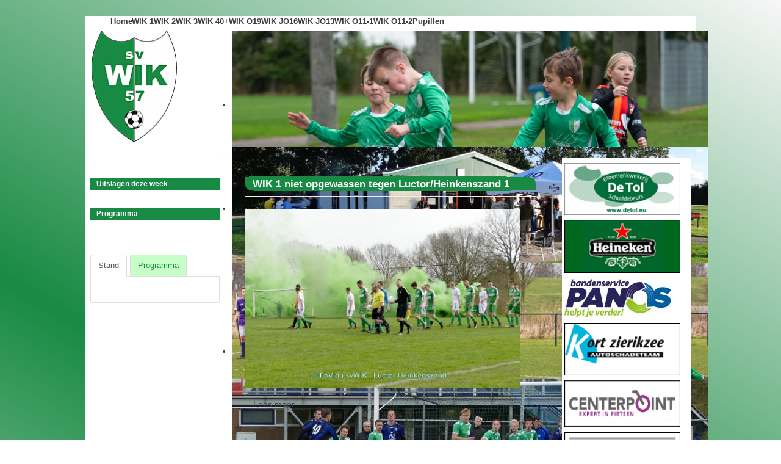

--- FILE ---
content_type: text/html; charset=utf-8
request_url: https://svwik57.nl/index.php/wik1/verslagen?start=60
body_size: 42468
content:
<!DOCTYPE html>
<!--No Access code-->
<!--Einde No Access code-->
<!--Joomla head code-->
<html xmlns="http://www.w3.org/1999/xhtml"
xml:lang="nl-nl"
lang="nl-nl" >
<head>
<meta name="viewport" content="width=device-width, initial-scale=1.0">
<base href="https://svwik57.nl/index.php/wik1/verslagen" />
	<meta http-equiv="content-type" content="text/html; charset=utf-8" />
	<meta name="description" content="sv WIK'57 de voetbalclub van Kerkwerve" />
	<meta name="generator" content="Joomla! - Open Source Content Management" />
	<title>Verslagen</title>
	<link href="/index.php/wik1/verslagen?format=feed&amp;type=rss" rel="alternate" type="application/rss+xml" title="RSS 2.0" />
	<link href="/index.php/wik1/verslagen?format=feed&amp;type=atom" rel="alternate" type="application/atom+xml" title="Atom 1.0" />
	<link href="/templates/svwik57/favicon.ico" rel="shortcut icon" type="image/vnd.microsoft.icon" />
	<link href="/templates/svwik57/css/tabs/style.min.css?v=8.4.0" rel="stylesheet" type="text/css" />
	<link href="/media/plg_system_jcemediabox/css/jcemediabox.min.css?7d30aa8b30a57b85d658fcd54426884a" rel="stylesheet" type="text/css" />
	<link href="/modules/mod_djimageslider/themes/default/css/djimageslider.css" rel="stylesheet" type="text/css" />
	<link href="/modules/mod_jux_megamenu/assets/css/style.css" rel="stylesheet" type="text/css" />
	<link href="/modules/mod_jux_megamenu/assets/css/animate.css" rel="stylesheet" type="text/css" />
	<link href="/modules/mod_jux_megamenu/assets/css/jux-font-awesome.css" rel="stylesheet" type="text/css" />
	<link href="/modules/mod_jux_megamenu/assets/css/style/blackwhite.css" rel="stylesheet" type="text/css" />
	<link href="/modules/mod_jux_megamenu/assets/css/stylec/custom-132.css" rel="stylesheet" type="text/css" />
	<style type="text/css">
#js-mainnav.blackwhite ul.level1 .childcontent { margin: -20px 0 0 190px; }
	</style>
	<script type="application/json" class="joomla-script-options new">{"csrf.token":"5d4fe8de6e46e86c19e5a0dd82b1adc0","system.paths":{"root":"","base":""},"rl_tabs":{"use_hash":1,"reload_iframes":0,"init_timeout":0,"urlscroll":0}}</script>
	<script src="/media/jui/js/jquery.min.js?8e2189be907319e004d16edb266edf32" type="text/javascript"></script>
	<script src="/media/jui/js/jquery-noconflict.js?8e2189be907319e004d16edb266edf32" type="text/javascript"></script>
	<script src="/media/jui/js/jquery-migrate.min.js?8e2189be907319e004d16edb266edf32" type="text/javascript"></script>
	<script src="/media/system/js/caption.js?8e2189be907319e004d16edb266edf32" type="text/javascript"></script>
	<script src="/media/jui/js/bootstrap.min.js?8e2189be907319e004d16edb266edf32" type="text/javascript"></script>
	<script src="/media/system/js/core.js?8e2189be907319e004d16edb266edf32" type="text/javascript"></script>
	<script src="/media/tabs/js/script.min.js?v=8.4.0" type="text/javascript"></script>
	<script src="/media/plg_system_jcemediabox/js/jcemediabox.min.js?7d30aa8b30a57b85d658fcd54426884a" type="text/javascript"></script>
	<script src="/media/djextensions/jquery-easing/jquery.easing.min.js" type="text/javascript"></script>
	<script src="/modules/mod_djimageslider/assets/js/slider.js?v=4.0.0" type="text/javascript"></script>
	<script src="/modules/mod_jux_megamenu/assets/js/headroom.js" type="text/javascript"></script>
	<script src="/modules/mod_jux_megamenu/assets/js/script.js" type="text/javascript"></script>
	<script type="text/javascript">
jQuery(window).on('load',  function() {
				new JCaption('img.caption');
			});jQuery(function($){ initTooltips(); $("body").on("subform-row-add", initTooltips); function initTooltips (event, container) { container = container || document;$(container).find(".hasTooltip").tooltip({"html": true,"container": "body"});} });jQuery(document).ready(function(){WfMediabox.init({"base":"\/","theme":"standard","width":"","height":"","lightbox":0,"shadowbox":0,"icons":1,"overlay":1,"overlay_opacity":0,"overlay_color":"","transition_speed":500,"close":2,"labels":{"close":"Close","next":"Next","previous":"Previous","cancel":"Cancel","numbers":"{{numbers}}","numbers_count":"{{current}} of {{total}}","download":"Download"},"swipe":true,"expand_on_click":true});});
	</script>

<link rel="stylesheet" href="/templates/svwik57/css/bootstrap.min.css" type="text/css" />
<link rel="stylesheet" href="/templates/svwik57/css/template.css" type="text/css" />
<link rel="stylesheet" href="/templates/svwik57/css/groen-wit.css" type="text/css" />
<script type="text/javascript"></script>
<script src="https://code.jquery.com/jquery-1.11.3.min.js"></script> 
<script src="https://dexels.github.io/navajofeeds-json-parser/js/dist/feed-0.0.1.js"></script> 
<script> 
feed.init({ 
	clientId: "bMJtGcxbOh" 
}); 
</script>

<!-- BEGIN Advanced Google Analytics - http://deconf.com/advanced-google-analytics-joomla/ -->

<script type="text/javascript">
(function($){
	$(window).load(function() {
		if (this._gat) {
			tks = this._gat._getTrackers();
			ga_track = function(p) {
				for (i=0; i < tks.length; i++) {
					var n = tks[i]._getName() !== "" ? tks[i]._getName()+"." : "";
					a = [];
					for (i2=0; i2 < p.length; i2++) {
						var b = i2===0 ? n+p[i2] : p[i2];
						a.push(b);
					}
					_gaq.push(a);
				}
			};
			$('a').filter(function() {
				return this.href.match(/.*\.(zip|mp3*|mpe*g|pdf|docx*|pptx*|xlsx*|jpe*g|png|gif|tiff|rar*)(\?.*)?$/);
			}).click(function(e) {
				ga_track(['_trackEvent', 'download', 'click', this.href]);
			});
			$('a[href^="mailto"]').click(function(e) {
				ga_track(['_trackSocial', 'email', 'send', this.href]);
			 });
			var loc = location.host.split('.');
			while (loc.length > 2) { loc.shift(); }
			loc = loc.join('.');
			var localURLs = [
							  loc,
							  'www.svwik57.nl'
							];
			$('a[href^="http"]').filter(function() {
				for (var i = 0; i < localURLs.length; i++) {
					if (this.href.indexOf(localURLs[i]) == -1) return this.href;
				}
			}).click(function(e) {
				ga_track(['_trackEvent', 'outbound', 'click', this.href]);
			});
		}
	});
})(jQuery);
</script>

<script type="text/javascript">
var _gaq = _gaq || [];
_gaq.push(['_setAccount', 'UA-150889100-1'], ['_gat._anonymizeIp'], ['_setCustomVar',4,'user-type','guest',3], ['_trackPageview']);

(function() {
var ga = document.createElement('script'); ga.type = 'text/javascript'; ga.async = true;
ga.src = ('https:' == document.location.protocol ? 'https://' : 'http://') + 'stats.g.doubleclick.net/dc.js';
var s = document.getElementsByTagName('script')[0]; s.parentNode.insertBefore(ga, s);
})();

</script>
<!-- END Advanced Google Analytics -->


</head>
<!--Einde Joomla head code-->
	<body>
  				<div class="container">
		<div id="system-message-container">
	</div>

		<!--Code voor het voorwaardelijk tonen van positie position-0-->
				<nav class="clearfix">  
		<div id="jux_memamenu132">
	<div id="megamenucss" class="megamenucss132">
		<div id="js-mainnav" class="clearfix megamenu horizontal left blackwhite sticky_center down noJS  megamenu">
						<div id="CSS3-megaMenuToggle" class="megaMenuToggle">
				<i class="jux-fa jux-fa-bars font-item-menu"></i>
			</div>
						<div class="js-megamenu clearfix" id="js-meganav">
<ul class="megamenu level0"><li  class="megacss first submenu-align-auto"><a href="/index.php"  class="megacss first  hasTip" id="menu356" title="::" ><span class="menu-title"><i class="jux-fa  jux-fa-home"></i>Home</span></a></li><li  class="megacss haschild active submenu-align-left"><span  class="megacss haschild active " id="menu313" ><span class="menu-title"><i class="jux-fa  jux-"></i>WIK 1</span></span><div style='0' class="childcontent adddropdown clearfix cols1  ">
<div class=" jux-fa jux-fa-angle-down dropdown-toggle " id="arrow-icon" data-toggle="dropdown"></div>
<div class="childcontent-inner-wrap dropdown-menu">
<div class="childcontent-inner clearfix"><div class="megacol column1 first" style="width: 220px;"><ul class="megamenu level1"><li  class="megacss first submenu-align-auto"><a href="/index.php/wik1/test2"  class="megacss first " id="menu314" ><span class="menu-title"><i class="jux-fa  jux-"></i>Uitslagen / Standen</span></a></li><li  class="megacss submenu-align-auto"><a href="/index.php/wik1/selectie-wik1"  class="megacss " id="menu315" ><span class="menu-title"><i class="jux-fa  jux-"></i>Selectie WIK 1</span></a></li><li  class="megacss active submenu-align-auto"><a href="/index.php/wik1/verslagen"  class="megacss active " id="menu316" ><span class="menu-title"><i class="jux-fa  jux-"></i>Verslagen</span></a></li><li  class="megacss last submenu-align-auto"><a href="/index.php/wik1/topscorers"  class="megacss last " id="menu321" ><span class="menu-title"><i class="jux-fa  jux-"></i>Topscorers</span></a></li></ul></div></div>
</div></div></li><li  class="megacss haschild submenu-align-left"><span  class="megacss haschild " id="menu317" ><span class="menu-title"><i class="jux-fa  jux-"></i>WIK 2</span></span><div style='0' class="childcontent adddropdown clearfix cols1  ">
<div class=" jux-fa jux-fa-angle-down dropdown-toggle " id="arrow-icon" data-toggle="dropdown"></div>
<div class="childcontent-inner-wrap dropdown-menu">
<div class="childcontent-inner clearfix"><div class="megacol column1 first" style="width: 220px;"><ul class="megamenu level1"><li  class="megacss first submenu-align-auto"><a href="/index.php/wik-2/programma-stand"  class="megacss first " id="menu318" ><span class="menu-title"><i class="jux-fa  jux-"></i>Uitslagen / Standen</span></a></li><li  class="megacss submenu-align-auto"><a href="/index.php/wik-2/selectie-wik2"  class="megacss " id="menu319" ><span class="menu-title"><i class="jux-fa  jux-"></i>Selectie WIK 2</span></a></li><li  class="megacss submenu-align-auto"><a href="/index.php/wik-2/verslagen-wik-2"  class="megacss " id="menu320" ><span class="menu-title"><i class="jux-fa  jux-"></i>Verslagen</span></a></li><li  class="megacss last submenu-align-auto"><a href="/index.php/wik-2/topscorers"  class="megacss last " id="menu385" ><span class="menu-title"><i class="jux-fa  jux-"></i>Topscorers</span></a></li></ul></div></div>
</div></div></li><li  class="megacss haschild submenu-align-left"><span  class="megacss haschild " id="menu595" ><span class="menu-title"><i class="jux-fa  jux-"></i>WIK 3</span></span><div style='0' class="childcontent adddropdown clearfix cols1  ">
<div class=" jux-fa jux-fa-angle-down dropdown-toggle " id="arrow-icon" data-toggle="dropdown"></div>
<div class="childcontent-inner-wrap dropdown-menu">
<div class="childcontent-inner clearfix"><div class="megacol column1 first" style="width: 220px;"><ul class="megamenu level1"><li  class="megacss first submenu-align-auto"><a href="/index.php/wik-3/uitslagen-standen"  class="megacss first " id="menu598" ><span class="menu-title"><i class="jux-fa  jux-"></i>Uitslagen/Standen</span></a></li><li  class="megacss submenu-align-auto"><a href="/index.php/wik-3/selectie-wik-3"  class="megacss " id="menu596" ><span class="menu-title"><i class="jux-fa  jux-"></i>Selectie WIK 3</span></a></li><li  class="megacss submenu-align-auto"><a href="/index.php/wik-3/verslagen"  class="megacss " id="menu599" ><span class="menu-title"><i class="jux-fa  jux-"></i>Verslagen</span></a></li><li  class="megacss last submenu-align-auto"><a href="/index.php/wik-3/topscorers"  class="megacss last " id="menu597" ><span class="menu-title"><i class="jux-fa  jux-"></i>Topscorers</span></a></li></ul></div></div>
</div></div></li><li  class="megacss haschild submenu-align-auto"><span  class="megacss haschild " id="menu410" ><span class="menu-title"><i class="jux-fa  jux-"></i>WIK 40+</span></span><div style='0' class="childcontent adddropdown clearfix cols1  ">
<div class=" jux-fa jux-fa-angle-down dropdown-toggle " id="arrow-icon" data-toggle="dropdown"></div>
<div class="childcontent-inner-wrap dropdown-menu">
<div class="childcontent-inner clearfix"><div class="megacol column1 first" style="width: 220px;"><ul class="megamenu level1"><li  class="megacss first submenu-align-auto"><a href="/index.php/wik-40/selectie-wik-40"  class="megacss first " id="menu411" ><span class="menu-title"><i class="jux-fa  jux-"></i>Selectie WIK 40+</span></a></li><li  class="megacss last submenu-align-auto"><a href="/index.php/wik-40/wik-40-verslagen"  class="megacss last " id="menu412" ><span class="menu-title"><i class="jux-fa  jux-"></i>Verslagen</span></a></li></ul></div></div>
</div></div></li><li  class="megacss haschild submenu-align-auto"><span  class="megacss haschild " id="menu569" ><span class="menu-title"><i class="jux-fa  jux-"></i>WIK O19</span></span><div style='0' class="childcontent adddropdown clearfix cols1  ">
<div class=" jux-fa jux-fa-angle-down dropdown-toggle " id="arrow-icon" data-toggle="dropdown"></div>
<div class="childcontent-inner-wrap dropdown-menu">
<div class="childcontent-inner clearfix"><div class="megacol column1 first" style="width: 220px;"><ul class="megamenu level1"><li  class="megacss first submenu-align-auto"><a href="/index.php/wik-jo19/uitslagen-standen-wik-jo19"  class="megacss first " id="menu571" ><span class="menu-title"><i class="jux-fa  jux-"></i>Uitslagen / Standen</span></a></li></ul></div></div>
</div></div></li><li  class="megacss haschild submenu-align-auto"><span  class="megacss haschild " id="menu570" ><span class="menu-title"><i class="jux-fa  jux-"></i>WIK JO16</span></span><div style='0' class="childcontent adddropdown clearfix cols1  ">
<div class=" jux-fa jux-fa-angle-down dropdown-toggle " id="arrow-icon" data-toggle="dropdown"></div>
<div class="childcontent-inner-wrap dropdown-menu">
<div class="childcontent-inner clearfix"><div class="megacol column1 first" style="width: 220px;"><ul class="megamenu level1"><li  class="megacss first submenu-align-auto"><a href="/index.php/wik-jo16/uitslagen-standen"  class="megacss first " id="menu574" ><span class="menu-title"><i class="jux-fa  jux-"></i>Uitslagen/Standen</span></a></li></ul></div></div>
</div></div></li><li  class="megacss haschild submenu-align-auto"><span  class="megacss haschild " id="menu600" ><span class="menu-title"><i class="jux-fa  jux-"></i>WIK JO13</span></span><div style='0' class="childcontent adddropdown clearfix cols1  ">
<div class=" jux-fa jux-fa-angle-down dropdown-toggle " id="arrow-icon" data-toggle="dropdown"></div>
<div class="childcontent-inner-wrap dropdown-menu">
<div class="childcontent-inner clearfix"><div class="megacol column1 first" style="width: 220px;"><ul class="megamenu level1"><li  class="megacss first submenu-align-auto"><a href="/index.php/wik-jo13/uitslagen-standen"  class="megacss first " id="menu602" ><span class="menu-title"><i class="jux-fa  jux-"></i>Uitslagen/Standen</span></a></li></ul></div></div>
</div></div></li><li  class="megacss haschild submenu-align-left"><span  class="megacss haschild " id="menu334" ><span class="menu-title"><i class="jux-fa  jux-"></i>WIK O11-1</span></span><div style='0' class="childcontent adddropdown clearfix cols1  ">
<div class=" jux-fa jux-fa-angle-down dropdown-toggle " id="arrow-icon" data-toggle="dropdown"></div>
<div class="childcontent-inner-wrap dropdown-menu">
<div class="childcontent-inner clearfix"><div class="megacol column1 first" style="width: 220px;"><ul class="megamenu level1"><li  class="megacss first submenu-align-auto"><a href="/index.php/wik-e1/uitslagen-standen"  class="megacss first " id="menu335" ><span class="menu-title"><i class="jux-fa  jux-"></i>Uitslagen / Standen</span></a></li><li  class="megacss submenu-align-auto"><a href="/index.php/wik-e1/selectie-wik-e1"  class="megacss " id="menu336" ><span class="menu-title"><i class="jux-fa  jux-"></i>Selectie WIK O11</span></a></li><li  class="megacss last submenu-align-auto"><a href="/index.php/wik-e1/verslagen"  class="megacss last " id="menu337" ><span class="menu-title"><i class="jux-fa  jux-"></i>Verslagen</span></a></li></ul></div></div>
</div></div></li><li  class="megacss haschild submenu-align-auto"><span  class="megacss haschild " id="menu1201" ><span class="menu-title"><i class="jux-fa  jux-"></i>WIK O11-2</span></span><div style='0' class="childcontent adddropdown clearfix cols1  ">
<div class=" jux-fa jux-fa-angle-down dropdown-toggle " id="arrow-icon" data-toggle="dropdown"></div>
<div class="childcontent-inner-wrap dropdown-menu">
<div class="childcontent-inner clearfix"><div class="megacol column1 first" style="width: 220px;"><ul class="megamenu level1"><li  class="megacss first submenu-align-auto"><a href="/index.php/wik-o11-2/uitslagen-standen"  class="megacss first " id="menu1207" ><span class="menu-title"><i class="jux-fa  jux-"></i>Uitslagen/Standen </span></a></li></ul></div></div>
</div></div></li><li  class="megacss last haschild submenu-align-auto"><span  class="megacss last haschild " id="menu1209" ><span class="menu-title"><i class="jux-fa  jux-"></i>Pupillen</span></span><div style='0' class="childcontent adddropdown clearfix cols1  ">
<div class=" jux-fa jux-fa-angle-down dropdown-toggle " id="arrow-icon" data-toggle="dropdown"></div>
<div class="childcontent-inner-wrap dropdown-menu">
<div class="childcontent-inner clearfix"><div class="megacol column1 first" style="width: 220px;"><ul class="megamenu level1"><li  class="megacss first haschild submenu-align-right"><span  class="megacss first haschild " id="menu601" ><span class="menu-title"><i class="jux-fa  jux-"></i>WIK JO8</span></span><div style='0' class="childcontent adddropdown clearfix cols1  ">
<div class=" jux-fa jux-fa-angle-down dropdown-toggle " id="arrow-icon" data-toggle="dropdown"></div>
<div class="childcontent-inner-wrap dropdown-menu">
<div class="childcontent-inner clearfix"><div class="megacol column1 first" style="width: 220px;"><ul class="megamenu level2"><li  class="megacss first submenu-align-auto"><a href="/index.php/pupillen/wik-jo8/uitslagen-standen"  class="megacss first " id="menu605" ><span class="menu-title"><i class="jux-fa  jux-"></i>Uitslagen/Standen</span></a></li></ul></div></div>
</div></div></li><li  class="megacss last haschild submenu-align-right"><span  class="megacss last haschild " id="menu1208" ><span class="menu-title"><i class="jux-fa  jux-"></i>WIK JO7</span></span><div style='0' class="childcontent adddropdown clearfix cols1  ">
<div class=" jux-fa jux-fa-angle-down dropdown-toggle " id="arrow-icon" data-toggle="dropdown"></div>
<div class="childcontent-inner-wrap dropdown-menu">
<div class="childcontent-inner clearfix"><div class="megacol column1 first" style="width: 220px;"><ul class="megamenu level2"><li  class="megacss first submenu-align-auto"><a href="/index.php/pupillen/wik-jo7/uitslagen-standen"  class="megacss first " id="menu1210" ><span class="menu-title"><i class="jux-fa  jux-"></i>Uitslagen/Standen </span></a></li></ul></div></div>
</div></div></li></ul></div></div>
</div></div></li></ul>
</div>		</div>
	</div>
</div>

<style type="text/css">
	 #jux_memamenu132 ul.megamenu li.haschild.megacss:hover>div.childcontent.adddropdown,
	 #jux_memamenu132 .childcontent.open>.dropdown-menu{
	 	opacity:1;
	 	visibility:visible;
	 	display:block;
	 	-moz-animation:fadeInDown 1000ms ease-in ;
       	-webkit-animation: fadeInDown 1000ms ease-in ;
       	animation:fadeInDown 1000ms ease-in ;}
	}
</style>
<script type="text/javascript">
    jQuery(document).ready(function ($) {
        $(".megamenucss132 #CSS3-megaMenuToggle").click(function () {
             $(".megamenucss132 .js-megamenu").toggleClass("dropdown-menucssjs-meganav");
             
           
        });
  	   $(window).resize(function () {
            if (document.body.offsetWidth > 768) {
             	 $(".megamenucss132 .js-megamenu").removeClass("dropdown-menucssjs-meganav"); 
            }
            
        });
    });
</script>


	 
		<a href="#" id="pull">Menu</a>  
		</nav>
				<!--Einde Code voor het voorwaardelijk tonen van positie position-0-->
		<header>
		<div class="slideshow">
				<div class="moduletable_slideshow">
						
<div style="border: 0px !important;">
<div id="djslider-loader95" class="djslider-loader djslider-loader-default" data-animation='{"auto":"1","looponce":"0","transition":"easeOutBounce","css3transition":"ease-out","duration":"5000","delay":8000}' data-djslider='{"id":"95","slider_type":"2","slide_size":"780","visible_slides":1,"direction":"left","show_buttons":"0","show_arrows":"1","preload":"0","css3":"1"}' tabindex="0">
    <div id="djslider95" class="djslider djslider-default" style="height: 190px; width: 780px; max-width: 780px !important;">
        <div id="slider-container95" class="slider-container">
        	<ul id="slider95" class="djslider-in">
          		          			<li style="margin: 0 0px 0px 0 !important; height: 190px; width: 780px;">
          					            											<img class="dj-image" src="/images/Fotos/2021-2022/WIK_JO7/Slider.jpg" alt="WIK JO7"  style="width: 100%; height: auto;"/>
																									
						
					</li>
                          			<li style="margin: 0 0px 0px 0 !important; height: 190px; width: 780px;">
          					            											<img class="dj-image" src="/images/slideshow/20200711_201314_small.jpg" alt="Kantine"  style="width: 100%; height: auto;"/>
																									
						
					</li>
                          			<li style="margin: 0 0px 0px 0 !important; height: 190px; width: 780px;">
          					            											<img class="dj-image" src="/images/Fotos/2022-2023/WIK_3/bru_4_-_wik_3/1b.jpg" alt="Bru 4 - WIK 3"  style="width: 100%; height: auto;"/>
																									
						
					</li>
                          			<li style="margin: 0 0px 0px 0 !important; height: 190px; width: 780px;">
          					            											<img class="dj-image" src="/images/slideshow/Slide_WIK_1.jpg" alt="SKNWK 1 - WIK 1"  style="width: 100%; height: auto;"/>
																									
						
					</li>
                        	</ul>
        </div>
                <div id="navigation95" class="navigation-container" style="top: 15.789473684211%; margin: 0 0.64102564102564%;">
        	        	<img id="prev95" class="prev-button showOnHover" src="/modules/mod_djimageslider/themes/default/images/prev.png" alt="Previous" tabindex="0" />
			<img id="next95" class="next-button showOnHover" src="/modules/mod_djimageslider/themes/default/images/next.png" alt="Next" tabindex="0" />
						        </div>
                		<div id="cust-navigation95" class="navigation-container-custom ">
			<span class="load-button load-button-active" tabindex="0"></span><span class="load-button" tabindex="0"></span><span class="load-button" tabindex="0"></span><span class="load-button" tabindex="0"></span>        </div>
            </div>
</div>
</div>
<div class="djslider-end" style="clear: both" tabindex="0"></div>		</div>
	
		</div>
		<div class="logo">
		<a href="/"><img src="/images/logo2.gif " alt="logoafbeelding"></a>
		</div>
		</header>
		<!--Code voor het voorwaardelijk tonen van positie position-2-->
				<!--Einde Code voor het voorwaardelijk tonen van positie position-2-->
		<div class="row">
		<!--Code voor het voorwaardelijk tonen van positie position-3-->
				<!--Einde Code voor het voorwaardelijk tonen van positie position-3-->
		<!--Code voor het voorwaardelijk tonen van positie position-4-->
				<!--Einde Code voor het voorwaardelijk tonen van positie position-4-->
		<!--Code voor het voorwaardelijk tonen van positie position-5-->
				<!--Einde Code voor het voorwaardelijk tonen van positie position-5-->
		</div><!--/row-->
		<div class="row">
		<!--Code voor het voorwaardelijk tonen van positie position-7-->
				<div class="col-md-3">
		<div class="well sidebar-nav">
				<div class="moduletable">
						

<div class="custom"  >
	<div class="agenda" data-article="verenigingsactiviteiten" data-param-aantaldagen="200" data-format-datumvan="DD MMM kk mm" data-label-activiteit=" " data-label-datumvan="Agenda" data-fields="datumvan,activiteit">&nbsp;</div></div>
		</div>
			<div class="moduletable">
							<div class="titleth1">Uitslagen deze week</div>
						

<div class="custom"  >
	<div class="uitslagfp" data-article="uitslagen" data-param-weekoffset="-1" data-param-gebruiklokaleteamgegevens="JA" data-param-sorteervolgorde="team" data-param-thuis="JA" data-param-uit="JA" data-label-wedstrijd=" " data-label-thuisteam=" " data-label-uitteam=" " data-label-uitslag=" " data-fields="wedstrijd,uitslag">&nbsp;</div></div>
		</div>
			<div class="moduletable">
							<div class="titleth1">Programma</div>
						

<div class="custom"  >
	<div class="volgendeweekfp" data-article="programma" data-param-sorteervolgorde="datum-team-tijd" data-param-gebruiklokaleteamgegevens="NEE" data-param-aantaldagen="6" data-param-eigenwedstrijden="JA" data-param-thuis="JA" data-param-uit="JA" data-format-wedstrijddatum="DD MMM HH.mm" data-label-wedstrijddatum=" " data-label-wedstrijd=" " data-fields="wedstrijddatum,wedstrijd">&nbsp;</div></div>
		</div>
			<div class="moduletable">
						

<div class="custom"  >
	<p>&nbsp;</p>


<!-- START: Tabs -->
<div class="rl_tabs nn_tabs outline_handles outline_content color_inactive_handles top align_left" role="presentation">
<!--googleoff: index-->
<a id="rl_tabs-scrollto_1" class="anchor rl_tabs-scroll nn_tabs-scroll"></a>
<ul class="nav nav-tabs" id="set-rl_tabs-1" role="tablist">
<li class="rl_tabs-tab nn_tabs-tab nav-item active" ><a href="#stand" class="rl_tabs-toggle nn_tabs-toggle nav-link" id="tab-stand" data-toggle="tab" data-id="stand" role="tab" aria-controls="stand" aria-selected="true"><span class="rl_tabs-toggle-inner nn_tabs-toggle-inner">Stand</span></a></li>
<li class="rl_tabs-tab nn_tabs-tab nav-item" ><a href="#programma" class="rl_tabs-toggle nn_tabs-toggle nav-link" id="tab-programma" data-toggle="tab" data-id="programma" role="tab" aria-controls="programma" aria-selected="false"><span class="rl_tabs-toggle-inner nn_tabs-toggle-inner">Programma</span></a></li>
</ul>
<!--googleon: index-->
<div class="tab-content">
<div class="tab-pane rl_tabs-pane nn_tabs-pane active" id="stand" role="tabpanel" aria-labelledby="tab-stand">
<h2 class="rl_tabs-title nn_tabs-title">
<a id="anchor-stand" class="anchor"></a>
Stand</h2>
<div class="standfp" data-article="poulestand" data-param-poulecode="788545" data-param-gebruiklokaleteamgegevens="NEE" data-label-positie=" " data-label-teamnaam=" " data-label-gespeeldewedstrijden="GS" data-label-punten="PT" data-fields="positie,teamnaam,gespeeldewedstrijden,punten">&nbsp;</div>


</div>
<div class="tab-pane rl_tabs-pane nn_tabs-pane" id="programma" role="tabpanel" aria-labelledby="tab-programma" hidden="hidden">
<h2 class="rl_tabs-title nn_tabs-title">
<a id="anchor-programma" class="anchor"></a>
Programma</h2>
<div class="programmafp" data-article="programma" data-param-teamcode="150936" data-param-sorteervolgorde="datum" data-label-wedstrijddatum="Dat" data-param-gebruiklokaleteamgegevens="NEE" data-param-aantaldagen="60" data-param-eigenwedstrijden="JA" data-param-thuis="JA" data-param-uit="JA" data-param-leeftijdscategorie="senioren" data-format-wedstrijddatum="DD/MM" data-label-competitiesoort=" " data-label-competitie=" " data-fields="wedstrijddatum,wedstrijd">&nbsp;</div>
</div></div></div><!-- END: Tabs -->
<p>&nbsp;</p></div>
		</div>
			<div class="moduletable">
						

<div class="custom"  >
	<div class="verjaardagen" data-article="verjaardagen" data-label-verjaardag=" " data-label-volledigenaam="Verjaardagen" data-label-nieuweleeftijd=" " data-fields="volledigenaam,verjaardag,nieuweleeftijd">&nbsp;</div>
<p>&nbsp;</p></div>
		</div>
	
		</div><!--/.well -->
		</div><!--col-md-3-->
				<!--Einde Code voor het voorwaardelijk tonen van positie position-7-->
		<!--Bepalen van de breedte van het content gebied, afhankelijk of er modules geladen zijn in position-6 en position-7-->
		<div class="col-md-6">		<!--Einde code voor het bepalen van de breedte van het content gebied-->
		<div id="content">
		<div class="blog" itemscope itemtype="https://schema.org/Blog">
	
		
	
	
	
				<div class="items-leading clearfix">
							<div class="leading-0"
					itemprop="blogPost" itemscope itemtype="https://schema.org/BlogPosting">
					
	<div class="page-header">
					<h2 itemprop="name">
									<a href="/index.php/wik1/verslagen/522-wik-1-niet-opgewassen-tegen-luctor-heinkenszand-1" itemprop="url">
						WIK 1 niet opgewassen tegen Luctor/Heinkenszand 1					</a>
							</h2>
		
		
		
			</div>







<p><img src="/images/phocagallery/wik1/2018_WIK1_Luctor1/_1180271%201024x768.jpg" alt=" 1180271 1024x768" width="450" height="293" /></p>



	
<p class="readmore">
			<a class="btn" href="/index.php/wik1/verslagen/522-wik-1-niet-opgewassen-tegen-luctor-heinkenszand-1" itemprop="url" aria-label="Lees meer:  WIK 1 niet opgewassen tegen Luctor/Heinkenszand 1">
			<span class="icon-chevron-right" aria-hidden="true"></span> 
			Lees meer...		</a>
	</p>



				</div>
									</div><!-- end items-leading -->
	
	
																	<div class="items-row cols-1 row-0 row-fluid clearfix">
						<div class="span12">
				<div class="item column-1"
					itemprop="blogPost" itemscope itemtype="https://schema.org/BlogPosting">
					
	<div class="page-header">
					<h2 itemprop="name">
									<a href="/index.php/wik1/verslagen/520-foto-s-wik-1-domburg-1-online" itemprop="url">
						Foto's WIK 1 - Domburg 1 online!					</a>
							</h2>
		
		
		
			</div>







<p>Gisteren heeft WIK 1 de thuiswedstrijd tegen Domburg 1 met 0-4 verloren. Petra Noordijke heeft de wedstrijd weer op beeld vastgelegd.</p>
<p><img src="/images/phocagallery/wik1/2018_WIK1_Domburg1/_1180087%201024x768.jpg" alt=" 1180087 1024x768" width="450" height="335" /></p>
<p><span style="text-decoration: underline; color: #0000ff;"><span style="background-color: #0000ff;"><a href="/index.php/fotoboek/category/65-2018-04-10-wik-1-domburg-1" target="_self" style="background-color: #0000ff; color: #0000ff; text-decoration: underline;"><span style="background-color: #ffffff;">Klik hier om naar de foto's te gaan.</span> </a></span></span></p> 



				</div>
				<!-- end item -->
							</div><!-- end span -->
							</div><!-- end row -->
																			<div class="items-row cols-1 row-1 row-fluid clearfix">
						<div class="span12">
				<div class="item column-1"
					itemprop="blogPost" itemscope itemtype="https://schema.org/BlogPosting">
					
	<div class="page-header">
					<h2 itemprop="name">
									<a href="/index.php/wik1/verslagen/514-wik-1-pakt-weer-een-punt-tegen-buurman-sknwk-1" itemprop="url">
						WIK 1 pakt weer een punt tegen buurman SKNWK 1					</a>
							</h2>
		
		
		
			</div>







<p><img src="/images/phocagallery/wik1/2018_WIK1_SKNWK1/_1170667%201024x768.jpg" alt=" 1170667 1024x768" width="450" height="341" style="vertical-align: middle;" /></p>



	
<p class="readmore">
			<a class="btn" href="/index.php/wik1/verslagen/514-wik-1-pakt-weer-een-punt-tegen-buurman-sknwk-1" itemprop="url" aria-label="Lees meer:  WIK 1 pakt weer een punt tegen buurman SKNWK 1">
			<span class="icon-chevron-right" aria-hidden="true"></span> 
			Lees meer...		</a>
	</p>



				</div>
				<!-- end item -->
							</div><!-- end span -->
							</div><!-- end row -->
																			<div class="items-row cols-1 row-2 row-fluid clearfix">
						<div class="span12">
				<div class="item column-1"
					itemprop="blogPost" itemscope itemtype="https://schema.org/BlogPosting">
					
	<div class="page-header">
					<h2 itemprop="name">
									<a href="/index.php/wik1/verslagen/491-wik-1-verliest-in-2de-helft-van-luctor-heinkenszand-1" itemprop="url">
						WIK 1 verliest in 2de helft van Luctor-Heinkenszand 1					</a>
							</h2>
		
		
		
			</div>







<p>Gisteren stond voor WIK 1 de eerste competitiewedstrijd na de winterstop op het programma. Na de oefenoverwinning op ZSC 1 en het late gelijkspel tegen Hansweertse Boys 1, was het nu aan de mannen van Jos Wesdorp om punten te halen voor de competitie.</p>
<p><img src="/images/Fotos/2017-2018/WIK1-Luctor1/Site1.jpg" alt="Site1" width="450" height="157" /></p>



	
<p class="readmore">
			<a class="btn" href="/index.php/wik1/verslagen/491-wik-1-verliest-in-2de-helft-van-luctor-heinkenszand-1" itemprop="url" aria-label="Lees meer:  WIK 1 verliest in 2de helft van Luctor-Heinkenszand 1">
			<span class="icon-chevron-right" aria-hidden="true"></span> 
			Lees meer...		</a>
	</p>



				</div>
				<!-- end item -->
							</div><!-- end span -->
							</div><!-- end row -->
																			<div class="items-row cols-1 row-3 row-fluid clearfix">
						<div class="span12">
				<div class="item column-1"
					itemprop="blogPost" itemscope itemtype="https://schema.org/BlogPosting">
					
	<div class="page-header">
					<h2 itemprop="name">
									<a href="/index.php/wik1/verslagen/469-foto-s-wik-1-fc-de-westhoek-1" itemprop="url">
						Foto's WIK 1 - FC de Westhoek 1					</a>
							</h2>
		
		
		
			</div>







<p>Afgelopen zaterdag heeft WIK 1 helaas op het laatste moment verloren van FC de Westhoek 1. Petra Noordijke heeft dit vastgelegd op beeld, waarvoor dank.</p>
<p><img src="/images/phocagallery/wik1/2017_WIK1_Westhoek/p1130566%20kopie.jpg" alt="p1130566 kopie" width="450" height="275" /></p>
<p><span style="text-decoration: underline;"><a href="/index.php/fotoboek/category/63-20171204-wik-1-fc-de-westhoek-1" target="_self"><span style="color: #0000ff; text-decoration: underline;">Klik hier om naar de foto's te gaan.</span> </a></span></p> 



				</div>
				<!-- end item -->
							</div><!-- end span -->
							</div><!-- end row -->
						
			<div class="items-more">
			
<ol class="nav nav-tabs nav-stacked">
			<li>
			<a href="/index.php/wik1/verslagen/443-wik-1-verliest-van-de-koploper">
				WIK 1 verliest van de koploper</a>
		</li>
			<li>
			<a href="/index.php/wik1/verslagen/419-wik-1-wint-2de-oefenwedstrijd">
				WIK 1 wint 2de oefenwedstrijd</a>
		</li>
			<li>
			<a href="/index.php/wik1/verslagen/383-makkelijke-overwinning-voor-wik-1-bij-kwadendamme">
				Makkelijke overwinning voor WIK 1 bij Kwadendamme</a>
		</li>
			<li>
			<a href="/index.php/wik1/verslagen/368-wik-wint-na-goede-tweede-helft-van-stavenisse">
				WIK 1 geeft trainer verjaardagscadeau</a>
		</li>
			<li>
			<a href="/index.php/wik1/verslagen/366-nipte-overwinning-voor-wik-1">
				Nipte overwinning voor WIK 1</a>
		</li>
	</ol>
		</div>
	
				<div class="pagination">
							<p class="counter pull-right"> Pagina 13 van 18 </p>
						<ul>
	<li class="pagination-start"><a title="Start" href="/index.php/wik1/verslagen" class="hasTooltip pagenav">Start</a></li>
	<li class="pagination-prev"><a title="Vorige" href="/index.php/wik1/verslagen?start=55" class="hasTooltip pagenav">Vorige</a></li>
			<li><a href="/index.php/wik1/verslagen?start=35" class="pagenav">8</a></li>			<li><a href="/index.php/wik1/verslagen?start=40" class="pagenav">9</a></li>			<li><a href="/index.php/wik1/verslagen?start=45" class="pagenav">10</a></li>			<li><a href="/index.php/wik1/verslagen?start=50" class="pagenav">11</a></li>			<li><a href="/index.php/wik1/verslagen?start=55" class="pagenav">12</a></li>			<li><span class="pagenav">13</span></li>			<li><a href="/index.php/wik1/verslagen?start=65" class="pagenav">14</a></li>			<li><a href="/index.php/wik1/verslagen?start=70" class="pagenav">15</a></li>			<li><a href="/index.php/wik1/verslagen?start=75" class="pagenav">16</a></li>			<li><a href="/index.php/wik1/verslagen?start=80" class="pagenav">17</a></li>		<li class="pagination-next"><a title="Volgende" href="/index.php/wik1/verslagen?start=65" class="hasTooltip pagenav">Volgende</a></li>
	<li class="pagination-end"><a title="Einde" href="/index.php/wik1/verslagen?start=85" class="hasTooltip pagenav">Einde</a></li>
</ul>
 </div>
	</div>
		</div>
		</div><!--/col-md-6-->
		<!--Code voor het voorwaardelijk tonen van positie position-6-->
				<div class="col-md-3">
		<div class="well sidebar-nav">
				<nav class="moduletable">
						<div class="bannergroup">

	<div class="banneritem">
																																																																			<a
							href="/index.php/component/banners/click/1" target="_blank" rel="noopener noreferrer"
							title="Bloemkwekerij de Tol">
							<img
								src="https://www.svwik57.nl/images/banners/Banner_de_tol.jpg"
								alt="Bloemkwekerij de Tol"
								 width="190"															/>
						</a>
																<div class="clr"></div>
	</div>
	<div class="banneritem">
																																																																			<a
							href="/index.php/component/banners/click/15" target="_blank" rel="noopener noreferrer"
							title="Heineken">
							<img
								src="https://www.svwik57.nl/images/banners/Banner_Heinken.jpg"
								alt="Heineken"
								 width="190"															/>
						</a>
																<div class="clr"></div>
	</div>
	<div class="banneritem">
																																																																			<a
							href="/index.php/component/banners/click/17" target="_blank" rel="noopener noreferrer"
							title="Bandenservice Panos">
							<img
								src="https://www.svwik57.nl/images/banners/Bandeservice Panos.jpg"
								alt="Bandenservice Panos"
								 width="175"															/>
						</a>
																<div class="clr"></div>
	</div>
	<div class="banneritem">
																																																																			<a
							href="/index.php/component/banners/click/7" target="_blank" rel="noopener noreferrer"
							title="Kort Autoschade">
							<img
								src="https://www.svwik57.nl/images/banners/Banner_Kort_Autoschade.jpg"
								alt="Kort Autoschade"
								 width="190"															/>
						</a>
																<div class="clr"></div>
	</div>
	<div class="banneritem">
																																																																			<a
							href="/index.php/component/banners/click/11" target="_blank" rel="noopener noreferrer"
							title="Centerpoint Rijwielen">
							<img
								src="https://www.svwik57.nl/images/banners/CENTERPOINT_Banner_3.jpg"
								alt="Centerpoint Rijwielen"
								 width="190"															/>
						</a>
																<div class="clr"></div>
	</div>
	<div class="banneritem">
																																																																			<a
							href="/index.php/component/banners/click/10" target="_blank" rel="noopener noreferrer"
							title="Kiek us An">
							<img
								src="https://www.svwik57.nl/images/banners/Banner_KiekUsAn.jpg"
								alt="Kiek us An"
								 width="190"															/>
						</a>
																<div class="clr"></div>
	</div>
	<div class="banneritem">
																																																																			<a
							href="/index.php/component/banners/click/16" target="_blank" rel="noopener noreferrer"
							title="Kassteele Tweewielers">
							<img
								src="https://www.svwik57.nl/images/banners/kasteele3.jpg"
								alt="Kassteele Tweewielers"
								 width="190"															/>
						</a>
																<div class="clr"></div>
	</div>
	<div class="banneritem">
																																																																			<a
							href="/index.php/component/banners/click/3" target="_blank" rel="noopener noreferrer"
							title="Feyenoord">
							<img
								src="https://www.svwik57.nl/images/banners/Feyenoord_banner.jpg"
								alt="Feyenoord"
								 width="190"								 height="80"							/>
						</a>
																<div class="clr"></div>
	</div>
	<div class="banneritem">
																																																																			<a
							href="/index.php/component/banners/click/6" target="_blank" rel="noopener noreferrer"
							title="Bouwbedrijf Quant">
							<img
								src="https://www.svwik57.nl/images/Fotos/Logos/Quant_Site.JPG"
								alt="Bouwbedrijf Quant"
								 width="190"															/>
						</a>
																<div class="clr"></div>
	</div>
	<div class="banneritem">
																																																																			<a
							href="/index.php/component/banners/click/13" target="_blank" rel="noopener noreferrer"
							title="Duivelands Meubelhuis">
							<img
								src="https://www.svwik57.nl/images/banners/Banner_duivelandsMeubelhuis2.jpg"
								alt="Duivelands Meubelhuis"
								 width="190"															/>
						</a>
																<div class="clr"></div>
	</div>
	<div class="banneritem">
																																																																			<a
							href="/index.php/component/banners/click/2" target="_blank" rel="noopener noreferrer"
							title="Schults">
							<img
								src="https://www.svwik57.nl/images/banners/Banner_Schults_2018.jpg"
								alt="Schults"
								 width="190"															/>
						</a>
																<div class="clr"></div>
	</div>
	<div class="banneritem">
																																																																			<a
							href="/index.php/component/banners/click/14" target="_blank" rel="noopener noreferrer"
							title="Jumpzz">
							<img
								src="https://www.svwik57.nl/images/banners/Banner_Jumpzz2.jpg"
								alt="Jumpzz"
								 width="190"															/>
						</a>
																<div class="clr"></div>
	</div>

</div>
		</nav>
	
		</div><!--/.well -->
		</div><!--/col-md-3-->
				<!--Einde Code voor het voorwaardelijk tonen van positie position-6-->
		</div><!--/row-->
		<div class="row">
		<!--Code voor het voorwaardelijk tonen van positie position-8-->
				<!--Einde Code voor het voorwaardelijk tonen van positie position-8-->
		<!--Code voor het voorwaardelijk tonen van positie position-9-->
				<!--Einde Code voor het voorwaardelijk tonen van positie position-9-->
		<!--Code voor het voorwaardelijk tonen van positie position-10-->
				<!--Einde Code voor het voorwaardelijk tonen van positie position-10-->
		</div><!--/row-->
		<!--Code voor het voorwaardelijk tonen van positie position-20-->
				<footer>
				<div class="moduletable">
						<div class="footer1">Copyright sv WIK'57 &copy; 2026</div>
		</div>
	
		</footer>
				<!--Einde Code voor het voorwaardelijk tonen van positie position-20-->
		</div><!--Einde container-->
				<div style="width:100%; text-align:center;">
		Webdesign Tonny<a style="color:#FFFFFF;" href='' target='_blank'></a>
		</div>
				<script src="/templates/svwik57/js/bootstrap.min.js"></script>
		<script src="/templates/svwik57/js/dropdown.js"></script>
		
		<script src="/templates/svwik57/js/topmenu.js"></script>
		 
	</body>
</html>

--- FILE ---
content_type: text/css
request_url: https://svwik57.nl/templates/svwik57/css/tabs/style.min.css?v=8.4.0
body_size: 36097
content:
.nn_tabs .nav-tabs:after,.nn_tabs .tab-content>.tab-pane:after,.nn_tabs:after{clear:both}.nn_tabs .fade{opacity:0;-webkit-transition:opacity 1ms linear;-moz-transition:opacity 1ms linear;-o-transition:opacity 1ms linear;transition:opacity 1ms linear}.nn_tabs .fade.in{opacity:1}.nn_tabs.has_effects .fade{-webkit-transition:opacity .15s linear;-moz-transition:opacity .15s linear;-o-transition:opacity .15s linear;transition:opacity .15s linear}.nn_tabs .collapse{position:relative;height:0;overflow:hidden;-webkit-transition:height 1ms ease;-moz-transition:height 1ms ease;-o-transition:height 1ms ease;transition:height 1ms ease}.nn_tabs .collapse.in{height:auto}.nn_tabs.has_effects .collapse{-webkit-transition:height .35s ease;-moz-transition:height .35s ease;-o-transition:height .35s ease;transition:height .35s ease}.nn_tabs>.nav{padding:0;margin-left:0;margin-bottom:18px;list-style:none}.nn_tabs>.nav>li>a{display:block}.nn_tabs>.nav>li>a:hover{text-decoration:none;background-color:#eee}.nn_tabs>.nav>.pull-right{float:right}.nn_tabs .nav-tabs{*zoom:1;border-bottom:1px solid #ddd}.nn_tabs .nav-tabs:after,.nn_tabs .nav-tabs:before{display:table;content:"";line-height:0}.nn_tabs .nav-tabs>li{float:left;margin-bottom:-1px}
.nn_tabs .nav-tabs>li>a{margin-right:2px;padding:8px 9pt;line-height:18px;border:1px solid transparent;-webkit-border-radius:4px 4px 0 0;-moz-border-radius:4px 4px 0 0;border-radius:4px 4px 0 0}.nn_tabs .nav-tabs>li>a:hover{border-color:#eee #eee #ddd}.nn_tabs .nav-tabs>li.active>a,.nn_tabs .nav-tabs>li.active>a:hover{color:#555;background-color:#fff;border:1px solid #ddd;border-bottom-color:transparent;cursor:default}.nn_tabs .tab-content{overflow:visible}.nn_tabs .tab-content>.tab-pane{*zoom:1;display:none}.nn_tabs .tab-content>.tab-pane:after,.nn_tabs .tab-content>.tab-pane:before{display:table;content:"";line-height:0}.nn_tabs .tab-content>.active{display:block}.nn_tabs-responsive>.nn-tabs-sm{border-bottom:0}.nn_tabs-responsive>.nn-tabs-sm>li{float:none}.nn_tabs-responsive>.nn-tabs-sm>li>a{border:1px solid #ddd;-webkit-border-radius:0;-moz-border-radius:0;border-radius:0}.nn_tabs-responsive>.nn-tabs-sm>li>a:focus,.nn_tabs-responsive>.nn-tabs-sm>li>a:hover{border-color:#ddd;z-index:2}.nn_tabs-responsive>.nn-tabs-sm>li:first-child>a{-webkit-border-top-right-radius:4px;-moz-border-radius-topright:4px;border-top-right-radius:4px;-webkit-border-top-left-radius:4px;-moz-border-radius-topleft:4px;border-top-left-radius:4px}.nn_tabs-responsive>.nn-tabs-sm>li:last-child>a{-webkit-border-bottom-right-radius:4px;-moz-border-radius-bottomright:4px;border-bottom-right-radius:4px;-webkit-border-bottom-left-radius:4px;-moz-border-radius-bottomleft:4px;border-bottom-left-radius:4px}span.nn_tabs-title-inactive{display:inherit}span.nn_tabs-title-active{display:none}.nn_tabs{*zoom:1}.nn_tabs:after,.nn_tabs:before{display:table;content:"";line-height:0}.nn_tabs>ul.nav-tabs>li{margin:0 0 -1px!important;padding:0!important;list-style:none!important;background:0 0!important;overflow-y:visible!important}.nn_tabs>ul.nav-tabs>li:before{content:"";margin:0;padding:0}
.nn_tabs>ul.nav-tabs>li>a{display:block!important;-webkit-transition-duration:.2s;-moz-transition-duration:.2s;-o-transition-duration:.2s;transition-duration:.2s;color:#188a43;text-decoration:none;line-height:inherit}.nn_tabs>ul.nav-tabs>li>a:hover{color:#1f496e;text-decoration:none}.nn_tabs>ul.nav-tabs>li.active>a:focus,.nn_tabs>ul.nav-tabs>li>a:focus{outline:0;border-color:#eab03f}.nn_tabs>ul.nav-tabs>li.active span.nn_tabs-title-inactive{display:none}.nn_tabs>ul.nav-tabs>li.active span.nn_tabs-title-active{display:inherit}.nn_tabs>.tab-content{padding:0}.nn_tabs>.tab-content>.tab-pane{padding:9pt 0;overflow-x:auto;overflow-y:hidden}.nn_tabs>.tab-content>.tab-pane>:first-child{margin-top:0}.nn_tabs>.tab-content>.tab-pane>:last-child{margin-bottom:0}.nn_tabs>.tab-content>.tab-pane .nn_tabs-title{display:none}.nn_tabs .nn_tabs-scroll,.nn_tabs .nn_tabs-sm-scroll{position:relative;visibility:hidden;padding:0}.nn_tabs.outline_content>.tab-content{border:1px solid #ddd;border-top:none;-webkit-border-radius:0 0 4px 4px;-moz-border-radius:0 0 4px 4px;border-radius:0 0 4px 4px}.nn_tabs.outline_content>.tab-content>.tab-pane{padding:9pt}.nn_tabs.outline_content>ul.nav-tabs{margin-bottom:0}
.nn_tabs.outline_handles ul.nav-tabs>li a,.nn_tabs.outline_handles ul.nav-tabs>li a:hover{border:1px solid #ddd}
.nn_tabs.color_inactive_handles>ul.nav>li>a{background-color:#c8ffc8;margin-right:5px}.nn_tabs.color_inactive_handles>ul.nav>li>a:hover{background-color:#eee}.nn_tabs.color_inactive_handles>ul.nav>li.active>a,.nn_tabs.color_inactive_handles>ul.nav>li.active>a:hover{background-color:#fff}.nn_tabs.align_right>ul.nav-tabs>li{float:right}.nn_tabs.align_right>ul.nav-tabs>li>a{margin-left:2px;margin-right:0}.nn_tabs.align_center>ul.nav-tabs{text-align:center}.nn_tabs.align_center>ul.nav-tabs>li{float:none;display:inline-block;*display:inline;*zoom:1;margin-left:-1px;margin-right:-3px}.nn_tabs.align_justify>ul.nav-tabs{text-align:center;display:table;width:100%;margin-bottom:-1px}.nn_tabs.align_justify>ul.nav-tabs>.nn_tabs-scroll{display:table-cell}.nn_tabs.align_justify>ul.nav-tabs>li{float:none;display:table-cell}.nn_tabs.align_justify>ul.nav-tabs:after,.nn_tabs.align_justify>ul.nav-tabs:before,ul.nn-tabs-sm{display:none}.nn_tabs.align_justify>ul.nav-tabs>li:last-child>a{margin-right:0}.nn_tabs.align_justify>ul.nav-tabs>li a,.nn_tabs.align_justify>ul.nav-tabs>li a:hover{margin-bottom:-1px;border-bottom:1px solid transparent}.nn_tabs.align_justify.bottom>ul.nav-tabs{margin-bottom:0;margin-top:-1px}.nn_tabs.align_justify.bottom>ul.nav-tabs>li a,.nn_tabs.align_justify.bottom>ul.nav-tabs>li a:hover{margin-bottom:0;margin-top:-1px;border-bottom:1px solid #ddd;border-top:1px solid transparent}.nn_tabs.top>ul.nav-tabs>li>a{border-bottom-color:#ddd}.nn_tabs.top>ul.nav-tabs>li.active>a:focus,.nn_tabs.top>ul.nav-tabs>li>a:focus{border-bottom-color:transparent;-webkit-box-shadow:0 -2px 2px rgba(234,176,63,.5);-moz-box-shadow:0 -2px 2px rgba(234,176,63,.5);box-shadow:0 -2px 2px rgba(234,176,63,.5)}.nn_tabs.top>ul.nav-tabs>li.active a,.nn_tabs.top>ul.nav-tabs>li.active a:hover{border-bottom-color:transparent}@media (max-width:767px){.nn_tabs.top.nn_tabs-responsive>ul.nav-tabs>li{float:none}.nn_tabs.top.nn_tabs-responsive>ul.nav-tabs>li.active:last-child>a,.nn_tabs.top.nn_tabs-responsive>ul.nav-tabs>li.active:last-child>a:hover,.nn_tabs.top.nn_tabs-responsive>ul.nav-tabs>li:last-child>a,.nn_tabs.top.nn_tabs-responsive>ul.nav-tabs>li:last-child>a:hover{-webkit-border-radius:4px 4px 0 0;-moz-border-radius:4px 4px 0 0;border-radius:4px 4px 0 0;border-bottom:1px solid #ddd}.nn_tabs.top.nn_tabs-responsive>ul.nav-tabs>li>a{margin-right:0}}.nn_tabs.top>ul.nav-tabs>li.blue>a,.nn_tabs.top>ul.nav-tabs>li.blue>a:hover{border-top:5px solid #74b4e8;padding-top:4px;-webkit-border-radius:5px 5px 0 0;-moz-border-radius:5px 5px 0 0;border-radius:5px 5px 0 0}.nn_tabs.top>ul.nav-tabs>li.blue.active>a,.nn_tabs.top>ul.nav-tabs>li.blue>a:hover{border-top-color:#2384d3}@media (max-width:767px){.nn_tabs.top.nn_tabs-responsive>ul.nav-tabs>li.blue>a,.nn_tabs.top.nn_tabs-responsive>ul.nav-tabs>li.blue>a:hover{border:1px solid #74b4e8;border-bottom-color:transparent}}.nn_tabs.top>ul.nav-tabs>li.primary>a,.nn_tabs.top>ul.nav-tabs>li.primary>a:hover{border-top:5px solid #74b4e8;padding-top:4px;-webkit-border-radius:5px 5px 0 0;-moz-border-radius:5px 5px 0 0;border-radius:5px 5px 0 0}.nn_tabs.top>ul.nav-tabs>li.primary.active>a,.nn_tabs.top>ul.nav-tabs>li.primary>a:hover{border-top-color:#2384d3}@media (max-width:767px){.nn_tabs.top.nn_tabs-responsive>ul.nav-tabs>li.primary>a,.nn_tabs.top.nn_tabs-responsive>ul.nav-tabs>li.primary>a:hover{border:1px solid #74b4e8;border-bottom-color:transparent}}.nn_tabs.top>ul.nav-tabs>li.info>a,.nn_tabs.top>ul.nav-tabs>li.info>a:hover{border-top:5px solid #47b0cf;padding-top:4px;-webkit-border-radius:5px 5px 0 0;-moz-border-radius:5px 5px 0 0;border-radius:5px 5px 0 0}.nn_tabs.top>ul.nav-tabs>li.info.active>a,.nn_tabs.top>ul.nav-tabs>li.info>a:hover{border-top-color:#24748c}@media (max-width:767px){.nn_tabs.top.nn_tabs-responsive>ul.nav-tabs>li.info>a,.nn_tabs.top.nn_tabs-responsive>ul.nav-tabs>li.info>a:hover{border:1px solid #47b0cf;border-bottom-color:transparent}}.nn_tabs.top>ul.nav-tabs>li.green>a,.nn_tabs.top>ul.nav-tabs>li.green>a:hover{border-top:5px solid #62bc62;padding-top:4px;-webkit-border-radius:5px 5px 0 0;-moz-border-radius:5px 5px 0 0;border-radius:5px 5px 0 0}.nn_tabs.top>ul.nav-tabs>li.green.active>a,.nn_tabs.top>ul.nav-tabs>li.green>a:hover{border-top-color:#378137}@media (max-width:767px){.nn_tabs.top.nn_tabs-responsive>ul.nav-tabs>li.green>a,.nn_tabs.top.nn_tabs-responsive>ul.nav-tabs>li.green>a:hover{border:1px solid #62bc62;border-bottom-color:transparent}}.nn_tabs.top>ul.nav-tabs>li.success>a,.nn_tabs.top>ul.nav-tabs>li.success>a:hover{border-top:5px solid #62bc62;padding-top:4px;-webkit-border-radius:5px 5px 0 0;-moz-border-radius:5px 5px 0 0;border-radius:5px 5px 0 0}.nn_tabs.top>ul.nav-tabs>li.success.active>a,.nn_tabs.top>ul.nav-tabs>li.success>a:hover{border-top-color:#378137}@media (max-width:767px){.nn_tabs.top.nn_tabs-responsive>ul.nav-tabs>li.success>a,.nn_tabs.top.nn_tabs-responsive>ul.nav-tabs>li.success>a:hover{border:1px solid #62bc62;border-bottom-color:transparent}}.nn_tabs.top>ul.nav-tabs>li.orange>a,.nn_tabs.top>ul.nav-tabs>li.orange>a:hover{border-top:5px solid #faa937;padding-top:4px;-webkit-border-radius:5px 5px 0 0;-moz-border-radius:5px 5px 0 0;border-radius:5px 5px 0 0}.nn_tabs.top>ul.nav-tabs>li.orange.active>a,.nn_tabs.top>ul.nav-tabs>li.orange>a:hover{border-top-color:#c67605}@media (max-width:767px){.nn_tabs.top.nn_tabs-responsive>ul.nav-tabs>li.orange>a,.nn_tabs.top.nn_tabs-responsive>ul.nav-tabs>li.orange>a:hover{border:1px solid #faa937;border-bottom-color:transparent}}.nn_tabs.top>ul.nav-tabs>li.warning>a,.nn_tabs.top>ul.nav-tabs>li.warning>a:hover{border-top:5px solid #faa937;padding-top:4px;-webkit-border-radius:5px 5px 0 0;-moz-border-radius:5px 5px 0 0;border-radius:5px 5px 0 0}.nn_tabs.top>ul.nav-tabs>li.warning.active>a,.nn_tabs.top>ul.nav-tabs>li.warning>a:hover{border-top-color:#c67605}@media (max-width:767px){.nn_tabs.top.nn_tabs-responsive>ul.nav-tabs>li.warning>a,.nn_tabs.top.nn_tabs-responsive>ul.nav-tabs>li.warning>a:hover{border:1px solid #faa937;border-bottom-color:transparent}}.nn_tabs.top>ul.nav-tabs>li.red>a,.nn_tabs.top>ul.nav-tabs>li.red>a:hover{border-top:5px solid #d3534c;padding-top:4px;-webkit-border-radius:5px 5px 0 0;-moz-border-radius:5px 5px 0 0;border-radius:5px 5px 0 0}.nn_tabs.top>ul.nav-tabs>li.red.active>a,.nn_tabs.top>ul.nav-tabs>li.red>a:hover{border-top-color:#942a25}@media (max-width:767px){.nn_tabs.top.nn_tabs-responsive>ul.nav-tabs>li.red>a,.nn_tabs.top.nn_tabs-responsive>ul.nav-tabs>li.red>a:hover{border:1px solid #d3534c;border-bottom-color:transparent}}.nn_tabs.top>ul.nav-tabs>li.danger>a,.nn_tabs.top>ul.nav-tabs>li.danger>a:hover{border-top:5px solid #d3534c;padding-top:4px;-webkit-border-radius:5px 5px 0 0;-moz-border-radius:5px 5px 0 0;border-radius:5px 5px 0 0}.nn_tabs.top>ul.nav-tabs>li.danger.active>a,.nn_tabs.top>ul.nav-tabs>li.danger>a:hover{border-top-color:#942a25}@media (max-width:767px){.nn_tabs.top.nn_tabs-responsive>ul.nav-tabs>li.danger>a,.nn_tabs.top.nn_tabs-responsive>ul.nav-tabs>li.danger>a:hover{border:1px solid #d3534c;border-bottom-color:transparent}}.nn_tabs.top>ul.nav-tabs>li.error>a,.nn_tabs.top>ul.nav-tabs>li.error>a:hover{border-top:5px solid #d3534c;padding-top:4px;-webkit-border-radius:5px 5px 0 0;-moz-border-radius:5px 5px 0 0;border-radius:5px 5px 0 0}.nn_tabs.top>ul.nav-tabs>li.error.active>a,.nn_tabs.top>ul.nav-tabs>li.error>a:hover{border-top-color:#942a25}@media (max-width:767px){.nn_tabs.top.nn_tabs-responsive>ul.nav-tabs>li.error>a,.nn_tabs.top.nn_tabs-responsive>ul.nav-tabs>li.error>a:hover{border:1px solid #d3534c;border-bottom-color:transparent}}.nn_tabs.top>ul.nav-tabs>li.grey>a,.nn_tabs.top>ul.nav-tabs>li.grey>a:hover{border-top:5px solid #b3b3b3;padding-top:4px;-webkit-border-radius:5px 5px 0 0;-moz-border-radius:5px 5px 0 0;border-radius:5px 5px 0 0}.nn_tabs.top>ul.nav-tabs>li.grey.active>a,.nn_tabs.top>ul.nav-tabs>li.grey>a:hover{border-top-color:grey}@media (max-width:767px){.nn_tabs.top.nn_tabs-responsive>ul.nav-tabs>li.grey>a,.nn_tabs.top.nn_tabs-responsive>ul.nav-tabs>li.grey>a:hover{border:1px solid #b3b3b3;border-bottom-color:transparent}}.nn_tabs.top>ul.nav-tabs>li.gray>a,.nn_tabs.top>ul.nav-tabs>li.gray>a:hover{border-top:5px solid #b3b3b3;padding-top:4px;-webkit-border-radius:5px 5px 0 0;-moz-border-radius:5px 5px 0 0;border-radius:5px 5px 0 0}.nn_tabs.top>ul.nav-tabs>li.gray.active>a,.nn_tabs.top>ul.nav-tabs>li.gray>a:hover{border-top-color:grey}@media (max-width:767px){.nn_tabs.top.nn_tabs-responsive>ul.nav-tabs>li.gray>a,.nn_tabs.top.nn_tabs-responsive>ul.nav-tabs>li.gray>a:hover{border:1px solid #b3b3b3;border-bottom-color:transparent}}.nn_tabs.bottom>.nav-tabs{border-bottom:0;margin-bottom:18px!important;border-top:1px solid #ddd}.nn_tabs.bottom>.nav-tabs>li{margin-top:-1px!important;margin-bottom:0!important}.nn_tabs.bottom>.nav-tabs>li>a{border-top-color:#ddd;-webkit-border-radius:0 0 4px 4px;-moz-border-radius:0 0 4px 4px;border-radius:0 0 4px 4px}.nn_tabs.bottom>.nav-tabs>li>a:hover{border-color:#ddd transparent transparent}.nn_tabs.bottom>.nav-tabs>li.active>a,.nn_tabs.bottom>.nav-tabs>li.active>a:hover{border-color:transparent #ddd #ddd}.nn_tabs.bottom>.nav-tabs>li.active>a:focus,.nn_tabs.bottom>.nav-tabs>li>a:focus{border-top-color:transparent;-webkit-box-shadow:0 2px 2px rgba(234,176,63,.5);-moz-box-shadow:0 2px 2px rgba(234,176,63,.5);box-shadow:0 2px 2px rgba(234,176,63,.5)}.nn_tabs.bottom>.nav-tabs>li.blue>a,.nn_tabs.bottom>.nav-tabs>li.blue>a:hover{border-bottom:5px solid #74b4e8;padding-bottom:4px;-webkit-border-radius:0 0 5px 5px;-moz-border-radius:0 0 5px 5px;border-radius:0 0 5px 5px}.nn_tabs.bottom>.nav-tabs>li.blue.active>a,.nn_tabs.bottom>.nav-tabs>li.blue>a:hover{border-bottom-color:#2384d3}@media (max-width:767px){.nn_tabs.bottom.nn_tabs-responsive>ul.nav-tabs>li.blue>a,.nn_tabs.bottom.nn_tabs-responsive>ul.nav-tabs>li.blue>a:hover{border:1px solid #74b4e8;border-top-color:transparent}}.nn_tabs.bottom>.nav-tabs>li.primary>a,.nn_tabs.bottom>.nav-tabs>li.primary>a:hover{border-bottom:5px solid #74b4e8;padding-bottom:4px;-webkit-border-radius:0 0 5px 5px;-moz-border-radius:0 0 5px 5px;border-radius:0 0 5px 5px}.nn_tabs.bottom>.nav-tabs>li.primary.active>a,.nn_tabs.bottom>.nav-tabs>li.primary>a:hover{border-bottom-color:#2384d3}@media (max-width:767px){.nn_tabs.bottom.nn_tabs-responsive>ul.nav-tabs>li.primary>a,.nn_tabs.bottom.nn_tabs-responsive>ul.nav-tabs>li.primary>a:hover{border:1px solid #74b4e8;border-top-color:transparent}}.nn_tabs.bottom>.nav-tabs>li.info>a,.nn_tabs.bottom>.nav-tabs>li.info>a:hover{border-bottom:5px solid #47b0cf;padding-bottom:4px;-webkit-border-radius:0 0 5px 5px;-moz-border-radius:0 0 5px 5px;border-radius:0 0 5px 5px}.nn_tabs.bottom>.nav-tabs>li.info.active>a,.nn_tabs.bottom>.nav-tabs>li.info>a:hover{border-bottom-color:#24748c}@media (max-width:767px){.nn_tabs.bottom.nn_tabs-responsive>ul.nav-tabs>li.info>a,.nn_tabs.bottom.nn_tabs-responsive>ul.nav-tabs>li.info>a:hover{border:1px solid #47b0cf;border-top-color:transparent}}.nn_tabs.bottom>.nav-tabs>li.green>a,.nn_tabs.bottom>.nav-tabs>li.green>a:hover{border-bottom:5px solid #62bc62;padding-bottom:4px;-webkit-border-radius:0 0 5px 5px;-moz-border-radius:0 0 5px 5px;border-radius:0 0 5px 5px}.nn_tabs.bottom>.nav-tabs>li.green.active>a,.nn_tabs.bottom>.nav-tabs>li.green>a:hover{border-bottom-color:#378137}@media (max-width:767px){.nn_tabs.bottom.nn_tabs-responsive>ul.nav-tabs>li.green>a,.nn_tabs.bottom.nn_tabs-responsive>ul.nav-tabs>li.green>a:hover{border:1px solid #62bc62;border-top-color:transparent}}.nn_tabs.bottom>.nav-tabs>li.success>a,.nn_tabs.bottom>.nav-tabs>li.success>a:hover{border-bottom:5px solid #62bc62;padding-bottom:4px;-webkit-border-radius:0 0 5px 5px;-moz-border-radius:0 0 5px 5px;border-radius:0 0 5px 5px}.nn_tabs.bottom>.nav-tabs>li.success.active>a,.nn_tabs.bottom>.nav-tabs>li.success>a:hover{border-bottom-color:#378137}@media (max-width:767px){.nn_tabs.bottom.nn_tabs-responsive>ul.nav-tabs>li.success>a,.nn_tabs.bottom.nn_tabs-responsive>ul.nav-tabs>li.success>a:hover{border:1px solid #62bc62;border-top-color:transparent}}.nn_tabs.bottom>.nav-tabs>li.orange>a,.nn_tabs.bottom>.nav-tabs>li.orange>a:hover{border-bottom:5px solid #faa937;padding-bottom:4px;-webkit-border-radius:0 0 5px 5px;-moz-border-radius:0 0 5px 5px;border-radius:0 0 5px 5px}.nn_tabs.bottom>.nav-tabs>li.orange.active>a,.nn_tabs.bottom>.nav-tabs>li.orange>a:hover{border-bottom-color:#c67605}@media (max-width:767px){.nn_tabs.bottom.nn_tabs-responsive>ul.nav-tabs>li.orange>a,.nn_tabs.bottom.nn_tabs-responsive>ul.nav-tabs>li.orange>a:hover{border:1px solid #faa937;border-top-color:transparent}}.nn_tabs.bottom>.nav-tabs>li.warning>a,.nn_tabs.bottom>.nav-tabs>li.warning>a:hover{border-bottom:5px solid #faa937;padding-bottom:4px;-webkit-border-radius:0 0 5px 5px;-moz-border-radius:0 0 5px 5px;border-radius:0 0 5px 5px}.nn_tabs.bottom>.nav-tabs>li.warning.active>a,.nn_tabs.bottom>.nav-tabs>li.warning>a:hover{border-bottom-color:#c67605}@media (max-width:767px){.nn_tabs.bottom.nn_tabs-responsive>ul.nav-tabs>li.warning>a,.nn_tabs.bottom.nn_tabs-responsive>ul.nav-tabs>li.warning>a:hover{border:1px solid #faa937;border-top-color:transparent}}.nn_tabs.bottom>.nav-tabs>li.red>a,.nn_tabs.bottom>.nav-tabs>li.red>a:hover{border-bottom:5px solid #d3534c;padding-bottom:4px;-webkit-border-radius:0 0 5px 5px;-moz-border-radius:0 0 5px 5px;border-radius:0 0 5px 5px}.nn_tabs.bottom>.nav-tabs>li.red.active>a,.nn_tabs.bottom>.nav-tabs>li.red>a:hover{border-bottom-color:#942a25}@media (max-width:767px){.nn_tabs.bottom.nn_tabs-responsive>ul.nav-tabs>li.red>a,.nn_tabs.bottom.nn_tabs-responsive>ul.nav-tabs>li.red>a:hover{border:1px solid #d3534c;border-top-color:transparent}}.nn_tabs.bottom>.nav-tabs>li.danger>a,.nn_tabs.bottom>.nav-tabs>li.danger>a:hover{border-bottom:5px solid #d3534c;padding-bottom:4px;-webkit-border-radius:0 0 5px 5px;-moz-border-radius:0 0 5px 5px;border-radius:0 0 5px 5px}.nn_tabs.bottom>.nav-tabs>li.danger.active>a,.nn_tabs.bottom>.nav-tabs>li.danger>a:hover{border-bottom-color:#942a25}@media (max-width:767px){.nn_tabs.bottom.nn_tabs-responsive>ul.nav-tabs>li.danger>a,.nn_tabs.bottom.nn_tabs-responsive>ul.nav-tabs>li.danger>a:hover{border:1px solid #d3534c;border-top-color:transparent}}.nn_tabs.bottom>.nav-tabs>li.error>a,.nn_tabs.bottom>.nav-tabs>li.error>a:hover{border-bottom:5px solid #d3534c;padding-bottom:4px;-webkit-border-radius:0 0 5px 5px;-moz-border-radius:0 0 5px 5px;border-radius:0 0 5px 5px}.nn_tabs.bottom>.nav-tabs>li.error.active>a,.nn_tabs.bottom>.nav-tabs>li.error>a:hover{border-bottom-color:#942a25}@media (max-width:767px){.nn_tabs.bottom.nn_tabs-responsive>ul.nav-tabs>li.error>a,.nn_tabs.bottom.nn_tabs-responsive>ul.nav-tabs>li.error>a:hover{border:1px solid #d3534c;border-top-color:transparent}}.nn_tabs.bottom>.nav-tabs>li.grey>a,.nn_tabs.bottom>.nav-tabs>li.grey>a:hover{border-bottom:5px solid #b3b3b3;padding-bottom:4px;-webkit-border-radius:0 0 5px 5px;-moz-border-radius:0 0 5px 5px;border-radius:0 0 5px 5px}.nn_tabs.bottom>.nav-tabs>li.grey.active>a,.nn_tabs.bottom>.nav-tabs>li.grey>a:hover{border-bottom-color:grey}@media (max-width:767px){.nn_tabs.bottom.nn_tabs-responsive>ul.nav-tabs>li.grey>a,.nn_tabs.bottom.nn_tabs-responsive>ul.nav-tabs>li.grey>a:hover{border:1px solid #b3b3b3;border-top-color:transparent}}.nn_tabs.bottom>.nav-tabs>li.gray>a,.nn_tabs.bottom>.nav-tabs>li.gray>a:hover{border-bottom:5px solid #b3b3b3;padding-bottom:4px;-webkit-border-radius:0 0 5px 5px;-moz-border-radius:0 0 5px 5px;border-radius:0 0 5px 5px}.nn_tabs.bottom>.nav-tabs>li.gray.active>a,.nn_tabs.bottom>.nav-tabs>li.gray>a:hover{border-bottom-color:grey}@media (max-width:767px){.nn_tabs.bottom.nn_tabs-responsive>ul.nav-tabs>li.gray>a,.nn_tabs.bottom.nn_tabs-responsive>ul.nav-tabs>li.gray>a:hover{border:1px solid #b3b3b3;border-top-color:transparent}}.nn_tabs.bottom.outline_content>.tab-content{margin:0;border:1px solid #ddd;border-bottom:none;-webkit-border-radius:4px 4px 0 0;-moz-border-radius:4px 4px 0 0;border-radius:4px 4px 0 0}.nn_tabs.left>.nav-tabs,.nn_tabs.right>.nav-tabs{border-bottom:0;margin-bottom:18px!important}.nn_tabs.left>.nav-tabs>li,.nn_tabs.right>.nav-tabs>li{float:none}.nn_tabs.left>.nav-tabs>li>a,.nn_tabs.right>.nav-tabs>li>a{min-width:74px;margin-right:0!important;margin-bottom:3px}.nn_tabs.left.outline_content>.tab-content,.nn_tabs.right.outline_content>.tab-content{border:1px solid #ddd}.nn_tabs.left>.nav-tabs{float:left;margin-right:19px;border-right:1px solid #ddd}.nn_tabs.left>.nav-tabs>li{margin-right:-1px!important;margin-bottom:0!important}.nn_tabs.left>.nav-tabs>li>a{-webkit-border-radius:4px 0 0 4px;-moz-border-radius:4px 0 0 4px;border-radius:4px 0 0 4px}.nn_tabs.left>.nav-tabs>li>a:hover{border-color:transparent #ddd transparent transparent}.nn_tabs.left>.nav-tabs>li.active>a,.nn_tabs.left>.nav-tabs>li.active>a:hover{border-color:#ddd transparent #ddd #ddd}.nn_tabs.left>.nav-tabs>li.active>a:focus,.nn_tabs.left>.nav-tabs>li>a:focus{border-right-color:transparent;-webkit-box-shadow:-2px 0 2px rgba(234,176,63,.5);-moz-box-shadow:-2px 0 2px rgba(234,176,63,.5);box-shadow:-2px 0 2px rgba(234,176,63,.5)}.nn_tabs.left>.nav-tabs>li.blue>a,.nn_tabs.left>.nav-tabs>li.blue>a:hover{border-left:5px solid #74b4e8;padding-left:7px;-webkit-border-radius:5px 0 0 5px;-moz-border-radius:5px 0 0 5px;border-radius:5px 0 0 5px}.nn_tabs.left>.nav-tabs>li.blue.active>a,.nn_tabs.left>.nav-tabs>li.blue>a:hover{border-left-color:#2384d3}@media (max-width:767px){.nn_tabs.left.nn_tabs-responsive>ul.nav-tabs>li.blue>a,.nn_tabs.left.nn_tabs-responsive>ul.nav-tabs>li.blue>a:hover{border:1px solid #74b4e8;border-right-color:transparent}}.nn_tabs.left>.nav-tabs>li.primary>a,.nn_tabs.left>.nav-tabs>li.primary>a:hover{border-left:5px solid #74b4e8;padding-left:7px;-webkit-border-radius:5px 0 0 5px;-moz-border-radius:5px 0 0 5px;border-radius:5px 0 0 5px}.nn_tabs.left>.nav-tabs>li.primary.active>a,.nn_tabs.left>.nav-tabs>li.primary>a:hover{border-left-color:#2384d3}@media (max-width:767px){.nn_tabs.left.nn_tabs-responsive>ul.nav-tabs>li.primary>a,.nn_tabs.left.nn_tabs-responsive>ul.nav-tabs>li.primary>a:hover{border:1px solid #74b4e8;border-right-color:transparent}}.nn_tabs.left>.nav-tabs>li.info>a,.nn_tabs.left>.nav-tabs>li.info>a:hover{border-left:5px solid #47b0cf;padding-left:7px;-webkit-border-radius:5px 0 0 5px;-moz-border-radius:5px 0 0 5px;border-radius:5px 0 0 5px}.nn_tabs.left>.nav-tabs>li.info.active>a,.nn_tabs.left>.nav-tabs>li.info>a:hover{border-left-color:#24748c}@media (max-width:767px){.nn_tabs.left.nn_tabs-responsive>ul.nav-tabs>li.info>a,.nn_tabs.left.nn_tabs-responsive>ul.nav-tabs>li.info>a:hover{border:1px solid #47b0cf;border-right-color:transparent}}.nn_tabs.left>.nav-tabs>li.green>a,.nn_tabs.left>.nav-tabs>li.green>a:hover{border-left:5px solid #62bc62;padding-left:7px;-webkit-border-radius:5px 0 0 5px;-moz-border-radius:5px 0 0 5px;border-radius:5px 0 0 5px}.nn_tabs.left>.nav-tabs>li.green.active>a,.nn_tabs.left>.nav-tabs>li.green>a:hover{border-left-color:#378137}@media (max-width:767px){.nn_tabs.left.nn_tabs-responsive>ul.nav-tabs>li.green>a,.nn_tabs.left.nn_tabs-responsive>ul.nav-tabs>li.green>a:hover{border:1px solid #62bc62;border-right-color:transparent}}.nn_tabs.left>.nav-tabs>li.success>a,.nn_tabs.left>.nav-tabs>li.success>a:hover{border-left:5px solid #62bc62;padding-left:7px;-webkit-border-radius:5px 0 0 5px;-moz-border-radius:5px 0 0 5px;border-radius:5px 0 0 5px}.nn_tabs.left>.nav-tabs>li.success.active>a,.nn_tabs.left>.nav-tabs>li.success>a:hover{border-left-color:#378137}@media (max-width:767px){.nn_tabs.left.nn_tabs-responsive>ul.nav-tabs>li.success>a,.nn_tabs.left.nn_tabs-responsive>ul.nav-tabs>li.success>a:hover{border:1px solid #62bc62;border-right-color:transparent}}.nn_tabs.left>.nav-tabs>li.orange>a,.nn_tabs.left>.nav-tabs>li.orange>a:hover{border-left:5px solid #faa937;padding-left:7px;-webkit-border-radius:5px 0 0 5px;-moz-border-radius:5px 0 0 5px;border-radius:5px 0 0 5px}.nn_tabs.left>.nav-tabs>li.orange.active>a,.nn_tabs.left>.nav-tabs>li.orange>a:hover{border-left-color:#c67605}@media (max-width:767px){.nn_tabs.left.nn_tabs-responsive>ul.nav-tabs>li.orange>a,.nn_tabs.left.nn_tabs-responsive>ul.nav-tabs>li.orange>a:hover{border:1px solid #faa937;border-right-color:transparent}}.nn_tabs.left>.nav-tabs>li.warning>a,.nn_tabs.left>.nav-tabs>li.warning>a:hover{border-left:5px solid #faa937;padding-left:7px;-webkit-border-radius:5px 0 0 5px;-moz-border-radius:5px 0 0 5px;border-radius:5px 0 0 5px}.nn_tabs.left>.nav-tabs>li.warning.active>a,.nn_tabs.left>.nav-tabs>li.warning>a:hover{border-left-color:#c67605}@media (max-width:767px){.nn_tabs.left.nn_tabs-responsive>ul.nav-tabs>li.warning>a,.nn_tabs.left.nn_tabs-responsive>ul.nav-tabs>li.warning>a:hover{border:1px solid #faa937;border-right-color:transparent}}.nn_tabs.left>.nav-tabs>li.red>a,.nn_tabs.left>.nav-tabs>li.red>a:hover{border-left:5px solid #d3534c;padding-left:7px;-webkit-border-radius:5px 0 0 5px;-moz-border-radius:5px 0 0 5px;border-radius:5px 0 0 5px}.nn_tabs.left>.nav-tabs>li.red.active>a,.nn_tabs.left>.nav-tabs>li.red>a:hover{border-left-color:#942a25}@media (max-width:767px){.nn_tabs.left.nn_tabs-responsive>ul.nav-tabs>li.red>a,.nn_tabs.left.nn_tabs-responsive>ul.nav-tabs>li.red>a:hover{border:1px solid #d3534c;border-right-color:transparent}}.nn_tabs.left>.nav-tabs>li.danger>a,.nn_tabs.left>.nav-tabs>li.danger>a:hover{border-left:5px solid #d3534c;padding-left:7px;-webkit-border-radius:5px 0 0 5px;-moz-border-radius:5px 0 0 5px;border-radius:5px 0 0 5px}.nn_tabs.left>.nav-tabs>li.danger.active>a,.nn_tabs.left>.nav-tabs>li.danger>a:hover{border-left-color:#942a25}@media (max-width:767px){.nn_tabs.left.nn_tabs-responsive>ul.nav-tabs>li.danger>a,.nn_tabs.left.nn_tabs-responsive>ul.nav-tabs>li.danger>a:hover{border:1px solid #d3534c;border-right-color:transparent}}.nn_tabs.left>.nav-tabs>li.error>a,.nn_tabs.left>.nav-tabs>li.error>a:hover{border-left:5px solid #d3534c;padding-left:7px;-webkit-border-radius:5px 0 0 5px;-moz-border-radius:5px 0 0 5px;border-radius:5px 0 0 5px}.nn_tabs.left>.nav-tabs>li.error.active>a,.nn_tabs.left>.nav-tabs>li.error>a:hover{border-left-color:#942a25}@media (max-width:767px){.nn_tabs.left.nn_tabs-responsive>ul.nav-tabs>li.error>a,.nn_tabs.left.nn_tabs-responsive>ul.nav-tabs>li.error>a:hover{border:1px solid #d3534c;border-right-color:transparent}}.nn_tabs.left>.nav-tabs>li.grey>a,.nn_tabs.left>.nav-tabs>li.grey>a:hover{border-left:5px solid #b3b3b3;padding-left:7px;-webkit-border-radius:5px 0 0 5px;-moz-border-radius:5px 0 0 5px;border-radius:5px 0 0 5px}.nn_tabs.left>.nav-tabs>li.grey.active>a,.nn_tabs.left>.nav-tabs>li.grey>a:hover{border-left-color:grey}@media (max-width:767px){.nn_tabs.left.nn_tabs-responsive>ul.nav-tabs>li.grey>a,.nn_tabs.left.nn_tabs-responsive>ul.nav-tabs>li.grey>a:hover{border:1px solid #b3b3b3;border-right-color:transparent}}.nn_tabs.left>.nav-tabs>li.gray>a,.nn_tabs.left>.nav-tabs>li.gray>a:hover{border-left:5px solid #b3b3b3;padding-left:7px;-webkit-border-radius:5px 0 0 5px;-moz-border-radius:5px 0 0 5px;border-radius:5px 0 0 5px}.nn_tabs.left>.nav-tabs>li.gray.active>a,.nn_tabs.left>.nav-tabs>li.gray>a:hover{border-left-color:grey}@media (max-width:767px){.nn_tabs.left.nn_tabs-responsive>ul.nav-tabs>li.gray>a,.nn_tabs.left.nn_tabs-responsive>ul.nav-tabs>li.gray>a:hover{border:1px solid #b3b3b3;border-right-color:transparent}}.nn_tabs.left.outline_content>.tab-content{-webkit-border-radius:0 4px 4px;-moz-border-radius:0 4px 4px;border-radius:0 4px 4px}.nn_tabs.right>.nav-tabs{float:right;margin-left:19px;border-left:1px solid #ddd}.nn_tabs.right>.nav-tabs>li{margin-left:-1px!important;margin-bottom:0!important}.nn_tabs.right>.nav-tabs>li>a{-webkit-border-radius:0 4px 4px 0;-moz-border-radius:0 4px 4px 0;border-radius:0 4px 4px 0}.nn_tabs.right>.nav-tabs>li>a:hover{border-color:transparent transparent transparent #ddd}.nn_tabs.right>.nav-tabs>li.active>a,.nn_tabs.right>.nav-tabs>li.active>a:hover{border-color:#ddd #ddd #ddd transparent}.nn_tabs.right>.nav-tabs>li.active>a:focus,.nn_tabs.right>.nav-tabs>li>a:focus{border-left-color:transparent;-webkit-box-shadow:2px 0 2px rgba(234,176,63,.5);-moz-box-shadow:2px 0 2px rgba(234,176,63,.5);box-shadow:2px 0 2px rgba(234,176,63,.5)}.nn_tabs.right>.nav-tabs>li.blue>a,.nn_tabs.right>.nav-tabs>li.blue>a:hover{border-right:5px solid #74b4e8;padding-right:7px;-webkit-border-radius:0 5px 5px 0;-moz-border-radius:0 5px 5px 0;border-radius:0 5px 5px 0}.nn_tabs.right>.nav-tabs>li.blue.active>a,.nn_tabs.right>.nav-tabs>li.blue>a:hover{border-right-color:#2384d3}@media (max-width:767px){.nn_tabs.right.nn_tabs-responsive>ul.nav-tabs>li.blue>a,.nn_tabs.right.nn_tabs-responsive>ul.nav-tabs>li.blue>a:hover{border:1px solid #74b4e8;border-left-color:transparent}}.nn_tabs.right>.nav-tabs>li.primary>a,.nn_tabs.right>.nav-tabs>li.primary>a:hover{border-right:5px solid #74b4e8;padding-right:7px;-webkit-border-radius:0 5px 5px 0;-moz-border-radius:0 5px 5px 0;border-radius:0 5px 5px 0}.nn_tabs.right>.nav-tabs>li.primary.active>a,.nn_tabs.right>.nav-tabs>li.primary>a:hover{border-right-color:#2384d3}@media (max-width:767px){.nn_tabs.right.nn_tabs-responsive>ul.nav-tabs>li.primary>a,.nn_tabs.right.nn_tabs-responsive>ul.nav-tabs>li.primary>a:hover{border:1px solid #74b4e8;border-left-color:transparent}}.nn_tabs.right>.nav-tabs>li.info>a,.nn_tabs.right>.nav-tabs>li.info>a:hover{border-right:5px solid #47b0cf;padding-right:7px;-webkit-border-radius:0 5px 5px 0;-moz-border-radius:0 5px 5px 0;border-radius:0 5px 5px 0}.nn_tabs.right>.nav-tabs>li.info.active>a,.nn_tabs.right>.nav-tabs>li.info>a:hover{border-right-color:#24748c}@media (max-width:767px){.nn_tabs.right.nn_tabs-responsive>ul.nav-tabs>li.info>a,.nn_tabs.right.nn_tabs-responsive>ul.nav-tabs>li.info>a:hover{border:1px solid #47b0cf;border-left-color:transparent}}.nn_tabs.right>.nav-tabs>li.green>a,.nn_tabs.right>.nav-tabs>li.green>a:hover{border-right:5px solid #62bc62;padding-right:7px;-webkit-border-radius:0 5px 5px 0;-moz-border-radius:0 5px 5px 0;border-radius:0 5px 5px 0}.nn_tabs.right>.nav-tabs>li.green.active>a,.nn_tabs.right>.nav-tabs>li.green>a:hover{border-right-color:#378137}@media (max-width:767px){.nn_tabs.right.nn_tabs-responsive>ul.nav-tabs>li.green>a,.nn_tabs.right.nn_tabs-responsive>ul.nav-tabs>li.green>a:hover{border:1px solid #62bc62;border-left-color:transparent}}.nn_tabs.right>.nav-tabs>li.success>a,.nn_tabs.right>.nav-tabs>li.success>a:hover{border-right:5px solid #62bc62;padding-right:7px;-webkit-border-radius:0 5px 5px 0;-moz-border-radius:0 5px 5px 0;border-radius:0 5px 5px 0}.nn_tabs.right>.nav-tabs>li.success.active>a,.nn_tabs.right>.nav-tabs>li.success>a:hover{border-right-color:#378137}@media (max-width:767px){.nn_tabs.right.nn_tabs-responsive>ul.nav-tabs>li.success>a,.nn_tabs.right.nn_tabs-responsive>ul.nav-tabs>li.success>a:hover{border:1px solid #62bc62;border-left-color:transparent}}.nn_tabs.right>.nav-tabs>li.orange>a,.nn_tabs.right>.nav-tabs>li.orange>a:hover{border-right:5px solid #faa937;padding-right:7px;-webkit-border-radius:0 5px 5px 0;-moz-border-radius:0 5px 5px 0;border-radius:0 5px 5px 0}.nn_tabs.right>.nav-tabs>li.orange.active>a,.nn_tabs.right>.nav-tabs>li.orange>a:hover{border-right-color:#c67605}@media (max-width:767px){.nn_tabs.right.nn_tabs-responsive>ul.nav-tabs>li.orange>a,.nn_tabs.right.nn_tabs-responsive>ul.nav-tabs>li.orange>a:hover{border:1px solid #faa937;border-left-color:transparent}}.nn_tabs.right>.nav-tabs>li.warning>a,.nn_tabs.right>.nav-tabs>li.warning>a:hover{border-right:5px solid #faa937;padding-right:7px;-webkit-border-radius:0 5px 5px 0;-moz-border-radius:0 5px 5px 0;border-radius:0 5px 5px 0}.nn_tabs.right>.nav-tabs>li.warning.active>a,.nn_tabs.right>.nav-tabs>li.warning>a:hover{border-right-color:#c67605}@media (max-width:767px){.nn_tabs.right.nn_tabs-responsive>ul.nav-tabs>li.warning>a,.nn_tabs.right.nn_tabs-responsive>ul.nav-tabs>li.warning>a:hover{border:1px solid #faa937;border-left-color:transparent}}.nn_tabs.right>.nav-tabs>li.red>a,.nn_tabs.right>.nav-tabs>li.red>a:hover{border-right:5px solid #d3534c;padding-right:7px;-webkit-border-radius:0 5px 5px 0;-moz-border-radius:0 5px 5px 0;border-radius:0 5px 5px 0}.nn_tabs.right>.nav-tabs>li.red.active>a,.nn_tabs.right>.nav-tabs>li.red>a:hover{border-right-color:#942a25}@media (max-width:767px){.nn_tabs.right.nn_tabs-responsive>ul.nav-tabs>li.red>a,.nn_tabs.right.nn_tabs-responsive>ul.nav-tabs>li.red>a:hover{border:1px solid #d3534c;border-left-color:transparent}}.nn_tabs.right>.nav-tabs>li.danger>a,.nn_tabs.right>.nav-tabs>li.danger>a:hover{border-right:5px solid #d3534c;padding-right:7px;-webkit-border-radius:0 5px 5px 0;-moz-border-radius:0 5px 5px 0;border-radius:0 5px 5px 0}.nn_tabs.right>.nav-tabs>li.danger.active>a,.nn_tabs.right>.nav-tabs>li.danger>a:hover{border-right-color:#942a25}@media (max-width:767px){.nn_tabs.right.nn_tabs-responsive>ul.nav-tabs>li.danger>a,.nn_tabs.right.nn_tabs-responsive>ul.nav-tabs>li.danger>a:hover{border:1px solid #d3534c;border-left-color:transparent}}.nn_tabs.right>.nav-tabs>li.error>a,.nn_tabs.right>.nav-tabs>li.error>a:hover{border-right:5px solid #d3534c;padding-right:7px;-webkit-border-radius:0 5px 5px 0;-moz-border-radius:0 5px 5px 0;border-radius:0 5px 5px 0}.nn_tabs.right>.nav-tabs>li.error.active>a,.nn_tabs.right>.nav-tabs>li.error>a:hover{border-right-color:#942a25}@media (max-width:767px){.nn_tabs.right.nn_tabs-responsive>ul.nav-tabs>li.error>a,.nn_tabs.right.nn_tabs-responsive>ul.nav-tabs>li.error>a:hover{border:1px solid #d3534c;border-left-color:transparent}}.nn_tabs.right>.nav-tabs>li.grey>a,.nn_tabs.right>.nav-tabs>li.grey>a:hover{border-right:5px solid #b3b3b3;padding-right:7px;-webkit-border-radius:0 5px 5px 0;-moz-border-radius:0 5px 5px 0;border-radius:0 5px 5px 0}.nn_tabs.right>.nav-tabs>li.grey.active>a,.nn_tabs.right>.nav-tabs>li.grey>a:hover{border-right-color:grey}@media (max-width:767px){.nn_tabs.right.nn_tabs-responsive>ul.nav-tabs>li.grey>a,.nn_tabs.right.nn_tabs-responsive>ul.nav-tabs>li.grey>a:hover{border:1px solid #b3b3b3;border-left-color:transparent}}.nn_tabs.right>.nav-tabs>li.gray>a,.nn_tabs.right>.nav-tabs>li.gray>a:hover{border-right:5px solid #b3b3b3;padding-right:7px;-webkit-border-radius:0 5px 5px 0;-moz-border-radius:0 5px 5px 0;border-radius:0 5px 5px 0}.nn_tabs.right>.nav-tabs>li.gray.active>a,.nn_tabs.right>.nav-tabs>li.gray>a:hover{border-right-color:grey}@media (max-width:767px){.nn_tabs.right.nn_tabs-responsive>ul.nav-tabs>li.gray>a,.nn_tabs.right.nn_tabs-responsive>ul.nav-tabs>li.gray>a:hover{border:1px solid #b3b3b3;border-left-color:transparent}}.nn_tabs.right.outline_content>.tab-content{-webkit-border-radius:4px 0 4px 4px;-moz-border-radius:4px 0 4px 4px;border-radius:4px 0 4px 4px}@media (max-width:767px){.nn_tabs-responsive>ul.nn-tabs-sm{display:block}.nn_tabs-responsive>.nn_tabs{*zoom:1}.nn_tabs-responsive>.nn_tabs:after,.nn_tabs-responsive>.nn_tabs:before{display:table;content:"";line-height:0}.nn_tabs-responsive>.nn_tabs:after{clear:both}.nn_tabs-responsive>.nn_tabs>ul.nav-tabs{display:none}.nn_tabs-responsive>.nn_tabs>.tab-content>.tab-pane{display:block;visibility:visible}.nn_tabs-responsive>.nn_tabs>.tab-content>.tab-pane .nn_tabs-title{display:block}.nn_tabs-responsive>.nn_tabs .fade{opacity:1}.nn_tabs-responsive>.nn_tabs.outline_content>.tab-content{border:none}.nn_tabs-responsive>.nn_tabs.outline_content>.tab-content>.tab-pane{padding:9pt 0}}.nn_overlay{background-color:#000;position:fixed;left:0;top:0;width:100%;height:100%;z-ndex:5000;opacity:.2;cursor:wait}@media print{.nn-tabs-sm,.nn_tabs>.nav-tabs{display:none!important}.nn_tabs>.tab-content,.nn_tabs>.tab-content>.nn_tabs-pane{display:block!important;opacity:1}}

--- FILE ---
content_type: text/css
request_url: https://svwik57.nl/templates/svwik57/css/template.css
body_size: 13811
content:
/* reset */
html, body, div, span, applet, object, iframe, h1, h2, h3, h4,
h5, h6, p, pre, a, abbr, acronym, address, big, cite, code,
del, dfn, em, font, img, ins, kbd, q, s, samp, small, strike,
strong, sub, sup, tt, var, b, u, i, center, dl, dt, dd, ol,
ul, li, fieldset, form, label, legend, table, caption, tbody,
tfoot, thead, tr, th, td { 
margin:0;
padding:5;
}

#content {
padding: 0 1% 0 1%;
}

header {
padding: 5px 1% 5px 1%;
height: 200px;
margin-bottom: 5px;
border-radius: 0px 0px 10px 10px;
-webkit-border-radius: 0px 0px 10px 10px;
-moz-border-radius: 0px 0px 10px 10px;
}

#top1, #top2, #top3, #bottom1, #bottom2, #bottom3{
width: 90%;
margin: 5px auto 5px auto;
border-radius: 10px 10px 10px 10px;
-webkit-border-radius: 10px 10px 10px 10px;
-moz-border-radius: 10px 10px 10px 10px;
padding: 0 1% 0 1%;
}


.moduletable li {
list-style-type: square;
margin-left: 6%;
}

/*main menu*/

div.moduletable_menu ul,
div.moduletable_menu ul li,
div.moduletable_menu ul li ul,
div.moduletable_menu ul li ul li {
list-style: none;
margin: 0;
padding: 2px 0 2px 0;
}

div.moduletable_menu ul li ul {
margin-left: 2%;
}

div.moduletable_menu ul li a {
display: block;
border-radius: 10px 10px 10px 10px;
-webkit-border-radius: 10px 10px 10px 10px;
-moz-border-radius: 10px 10px 10px 10px;
padding: 2%;
text-decoration: none;
}

div.moduletable_menu ul li a:hover {
display: block;
text-decoration: none;
}

/*Einde main menu*/

/*Styling Lees meer link*/
.read {
font-style: italic;
font-size: 90%;
}
/*Einde Styling Lees meer link*/

.contentheading {
font-size: 120%;
font-weight: bold;
}

/*Styling Artikel info*/
.article-info {
padding: 0 1% 0 1%;
margin: 2px 0 2px 0;
font-size: 90%;
}

.article-info-term {
font-weight: bold;
font-size: 90%;
}
/*Einde Styling Artikel info*/

/*Iconen uitlijnen en stijlen*/
/*Joomla 2.5*/
.actions { 
text-align: right; 
} 

.actions li { 
display: inline; 
}

.edit-icon img, .email-icon img, .print-icon img { 
border: 0; 
}

/*Joomla 3, pull down met icoontjes iets naar boven zetten*/
.btn-group {
margin-top: -35px;
border-radius: 10px 10px 10px 10px;
-webkit-border-radius: 10px 10px 10px 10px;
-moz-border-radius: 10px 10px 10px 10px;
}
/*Einde CSS Print, mail en bewerk iconen*/



/*Styling footer*/
footer {
margin-top: 20px;
text-align: center;
}

/*Einde Styling footer*/

/*styling site titel (headertext)*/
.headertext, .headertext a:link, .headertext a:visited {
padding: 30px 0 20px 0;
font-size: 1.2em;
}
/*Einde styling site titel (headertext)*/

/*Styling paginatie*/
.pagination {
display: block;
text-align: center;
clear: both;
}

.pagination li {
display: inline;
padding: 0 2% 0 2%;
}
/*Einde Styling paginatie*/

.cols-3 .column-1 {
float: left;
margin-right: 2%;
padding: 0 5px;
width: 29%;
}
.cols-3 .column-2 {
float: left;
margin-left: 0;
padding: 0 5px;
width: 29%;
}
.cols-3 .column-3 {
float: right;
padding: 0 5px;
width: 29%;
}
.cols-2 .column-1 {
float: left;
margin-right: 4%;
padding: 0 5px;
width: 43%;
}
.cols-2 .column-2 {
float: right;
margin-left: 0;
padding: 0 5px;
width: 43%;
}

.items-more {
clear: both;
padding-top: 25px;
}

.container, .container-fluid {
padding: 0;
max-width: 1000px;
border-radius: 15px
}

.logo img {
width: 140px;
max-width: 300px;
}

.crumbs {
padding: 0 1% 0 1%;
}

.moduletable_crumbs li {
display: inline;
}

.slider-container {
border-radius: 15px 15px 0px 0px;
}

.slideshow {
float: right;
padding-right: 1%;
}

@media screen and (max-width: 600px) {
.slideshow {
display: none;
}
.well {
display: none;
}
.headertext, .headertext a:link, .headertext a:visited, .headertext a:hover {
font-size: 1em;
}
#top1, #top2, #top3, #bottom1, #bottom2, #bottom3 {
display: none;
}
}

p {
font-family: arial;
font-size: 1em;
margin-top: 0px;
margin-bottom: 10px;
margin-right: 20px;
}

.alert-notice, .notice {
background-color: #efe7b8; 
color: #c00; 
padding-left: 1em; 
font-weight: bold;
}

.alert-warning, .alert-error, .warning, .error {
background-color: #e6c0c0; 
color: #c00; 
padding-left: 1em; 
font-weight: bold;
}

/*top menu*/

nav  {
width: 100%;
font-size: 1em;
font-family: arial;
font-weight: bold;
position: relative;
}

nav a {
display: inline-block;
width: 100%;
text-align: left;
text-decoration: none;
padding: 2%;
}

nav li {
display: inline;
float: left;
}

nav a#pull {
display: none;
}

div.moduletable_topmenu ul li ul {
width: 100%;
position: absolute;
top: 40px;
border-radius: 5px 5px 5px 5px;
-webkit-border-radius: 5px 5px 5px 5px;
-moz-border-radius: 5px 5px 5px 5px;
}

div.moduletable_topmenu ul li ul li a:hover {
background: none;
}

/* Sportlink*/

<style>

/* Frontpage */

	.verjaardagen table {
        border-collapse: collapse;
	    text-align: left;
        font-family: arial;
        font-size: 8px;
        color: #444444;
				
    }
    .verjaardagen th {
	    background-color: #188a43;
        border: 0px solid #444444;
		padding-top: 2px;
        padding-right: 0px;
        padding-bottom: 2px;
        padding-left: 10px;
		font-size: 12px;
		color: #ffffff;
		font-weight: bold;
		
		
    }
    .verjaardagen td {
        border: 0px solid #188A43;
		font-size: 10px;
		padding-top: 2px;
        padding-right: 0px;
        padding-bottom: 2px;
        padding-left: 10px;
    }
    .verjaardagen td:nth-child(1) {
        text-align: left;
	}
	.verjaardagen td:nth-child(2) {
        text-align: right;
	}
        .verjaardagen td:nth-child(3) {
        text-align: right;
		padding-left: 15px;
		
    }
	
	
	.standfp table {
        border-collapse: collapse;
	    text-align: left;
        font-family: arial;
        font-size: 11px;
        color: #444444;
	}
	.standfp th {
		background-color: #188a43;
        border: 0px solid #444444;
		text-align: right;
		padding-top: 2px;
        padding-right: 4px;
        padding-bottom: 2px;
        padding-left: 4px;
		font-size: 11px;
		color: #ffffff;
		font-weight: bold;
		
		
    }
    .standfp td {
        border: 0px solid #188A43;
        padding-top: 2px;
        padding-right: 5x;
        padding-bottom: 2px;
        padding-left: 2px;
	}
		

    .standfp td:nth-child(1) {
        text-align: right;
		padding-right: 5px;
		
    }
	.standfp td:nth-child(3) {
        text-align: right;
		border: 0px solid #188A43;
		padding-left: 0px;
    }
	.standfp td:nth-child(4) {
        text-align: right;
		border: 0px solid #188A43;
		padding-left: 2px;

	}
	.standfp tr.Own {
		background-color: #d8d8d8;
		font-weight: bold;
		color: #188a43;
		
	}
	.programmafp table {
        border-collapse: collapse;
	    text-align: left;
        font-family: arial;
        font-size: 11px;
        color: #444444;
	}
	.programmafp th {
		background-color: #188a43;
        border: 0px solid #444444;
		text-align: left;
		padding-top: 2px;
        padding-right: 4px;
        padding-bottom: 2px;
        padding-left: 15px;
		font-size: 11px;
		color: #ffffff;
		font-weight: bold;
	}
	.programmafp th:nth-child(1) {
 		padding-left: 5px;
		
    }
		
    .programmafp td {
        border: 0px solid #188A43;
        padding-top: 2px;
        padding-right: 2x;
        padding-bottom: 2px;
        padding-left: 0px;
	}
		
	.programmafp td:nth-child(2) {
        text-align: left;
		border: 0px solid #188A43;
		padding-left: 10px;
		    }
	
	.uitslagfp table {
        border-collapse: separate;
	    text-align: left;
        font-family: arial;
        font-size: 10px;
        color: #444444;
	}
	
    .uitslagfp td {
		border: 0px solid #188A43;
        padding-top: 1px;
        padding-right: 0x;
        padding-bottom: 1px;
        padding-left: 0px;
	}
		

    .uitslagfp td:nth-child(2) {
		text-align: right;
		padding-left: 5px;
		width: 30px;
    }
	
	
	
	.agenda table {
        border-collapse: collapse;
	    text-align: left;
        font-family: arial;
        font-size: 11px;
        color: #444444;
				
    }
    .agenda th {
		width: 100px;
        background-color: #188a43;
        border: 0px solid #444444;
		padding-top: 2px;
        padding-right: 0px;
        padding-bottom: 2px;
        padding-left: 5px;
		font-size: 12px;
		color: #ffffff;
		font-weight: bold;
		
		
    }
    .agenda td {
        border: 0px solid #188A43;
		padding-top: 2px;
        padding-right: 0px;
        padding-bottom: 2px;
        padding-left: 0px;
    }
	
	.agenda td .datetime {
        border: 0px solid #188A43;
		text-align: left;
		padding-left: 5px;
		padding-right: 5px;
    }
    .agenda td:nth-child(2) {
        text-align: left;
    }
	
	.afgelast table {
        border-collapse: collapse;
	    text-align: left;
        font-family: arial;
        font-size: 11px;
        color: #444444;
	}
	
    .afgelast td {
        border: 0px solid #188A43;
		font-family: arial;
		font-weight: bold;
		color: #ff0000;
        padding-top: 2px;
        padding-right: 5x;
        padding-bottom: 2px;
        padding-left: 10px;
	}
	
	
	.volgendeweekfp table {
		border-collapse: separate;
	    text-align: left;
        font-family: arial;
        font-size: 10px;
        color: #444444;

				
	}
	
    .volgendeweekfp td {
		padding-top: 1px;
        padding-right: 0x;
        padding-bottom: 1px;
        padding-left: 0px;
	}
	.volgendeweekfp td:nth-child(1) {
        text-align: left;
		border: 0px solid #188A43;
		font-size: 9px;
		padding-left: 0px;
		width: 65px;
    }	
	
	.volgendeweekfp td:nth-child(2) {
        text-align: left;
		border: 0px solid #188A43;
		padding-left: 1px;
		
    }	
    	
	
		
	/* Tabbladen */
		
	.competitie table {
        border-collapse: collapse;
	    text-align: left;
        font-family: arial;
        font-size: 12px;
        color: #444444;
				
    }
    .competitie th {
        background-color: #188a43;
        border: 0px solid #444444;
        padding-top: 5px;
        padding-right: 20px;
        padding-bottom: 5px;
        padding-left: 10px;
		font-size: 12px;
		color: #ffffff;
		font-weight: bold;
		
		
    }
    .competitie td {
        border: 0px solid #188A43;
        padding-top: 2px;
        padding-right: 10px;
        padding-bottom: 2px;
        padding-left: 10px;
    }
    .competitie td:nth-child(1) {
        text-align: right;
    }
	
	.competitie tr.Own {
		background-color: #d8d8d8;
		font-weight: bold;
		color: #188a43;
		
	}
	
	
	.uitslagtab table {
        border-collapse: collapse;
		text-align: left;
        font-family: arial;
        font-size: 12px;
        color: #444444;
				
    }
    .uitslagtab th {
        background-color: #188a43;
        border: 0px solid #444444;
        padding-top: 5px;
        padding-right: 20px;
        padding-bottom: 5px;
        padding-left: 20px;
		font-size: 12px;
		color: #ffffff;
		font-weight: bold;
			
	}
	.uitslagtab th .datetime {
      	padding-left: 5px;
					
	}
    .uitslagtab td {
        border: 0px solid #188A43;
        padding-top: 2px;
        padding-right: 30px;
        padding-bottom: 2px;
        padding-left: 20px;
    }
	
	
    .uitslagtab td:nth-child(1) {
        text-align: left;
		padding-left: 0px;
		padding-right: 0px;
		
    }
	.uitslagtab td:nth-child(4) {
        text-align: left;
		padding-left: 0px;
		padding-right: 0px;
		
    }
	
	.titleth1 {
		background-color: #188a43;
        border: 0px solid #444444;
        padding-top: 2px;
        padding-right: 5px;
        padding-bottom: 2px;
        padding-left: 10px;
		font-size: 12px;
		color: #ffffff;
		font-weight: bold;
	}

	
	.titleth2 {
		background-color: #ffffff;
		border-width: 413px;
        border: 1px solid #188a43;
        padding-top: 2px;
        padding-right: 10px;
        padding-bottom: 2px;
        padding-left: 10px;
		font-size: 14px;
		color: #188a43;
		font-weight: bold;
		}
		
	.speler table {
		border-collapse: collapse;
		text-align: left;
        font-family: arial;
        font-size: 8px;
        color: #444444;
				
    }
    .speler th {
        background-color: #188a43;
		width: 200px;
        border: 0px solid #444444;
        padding-top: 5px;
        padding-right: 20px;
        padding-bottom: 5px;
        padding-left: 20px;
		font-size: 12px;
		color: #ffffff;
		font-weight: bold;	
		
    }
    .speler td {
        border: 0px solid #188A43;
		font-size: 12px;
		padding-top: 5px;
        padding-right: 5px;
        padding-bottom: 5px;
        padding-left: 25px;
    }
    .speler td:nth-child(1) {
        text-align: left;
    }
	.proguits table {
        border-collapse: collapse;
		text-align: left;
        font-family: arial;
        font-size: 12px;
        color: #444444;
				
    }
    .proguits th {
        background-color: #188a43;
        border: 0px solid #444444;
        padding-top: 5px;
        padding-right: 10px;
        padding-bottom: 5px;
        padding-left: 10px;
		font-size: 12px;
		color: #ffffff;
		font-weight: bold;
			
	}
	
    .proguits td {
        border: 0px solid #188A43;
        padding-top: 2px;
        padding-right: 10px;
        padding-bottom: 2px;
        padding-left: 10px;
    }
	
	
    .proguits td:nth-child(1) {
        text-align: left;
		width: 95px;
    }
	
	.proguits td:nth-child(4) {
        text-align: left;
		width: 65px;
    }
	
	
	img.image {
		width: 75%;
		border: 1px solid #188A43;
		
		
	}
	
	img.image:hover {
		width: 150%;
		
	}
		
</style>
	




--- FILE ---
content_type: text/css
request_url: https://svwik57.nl/templates/svwik57/css/groen-wit.css
body_size: 2995
content:
body {
background: linear-gradient(210deg, #f7f7f7, #188a43, #f7f7f7, #188a43);
padding-top: 2%;
padding-bottom: 2%;
}

/* als foto op achgtergrond url(../img/achtergrond.jpg) no-repeat center fixed; */


header {
background: #FFFFFF
}


#top1, #top2, #top3, #bottom1, #bottom2, #bottom3 {
border: solid 1px #C7C7C7;
}

.moduletable {
color: #383838;
padding-top: 5px;
padding-bottom: 5px;
}

.moduletable li {
color: #188A43;
}

.moduletable a:link, .moduletable a:visited {
color: #188A43;
}

.moduletable a:hover {
color: #188A43;
}

.moduletable h3 {
color: #188A43;
}

.moduletable p {
color: #383838;
}

/*main menu*/

.moduletable_menu h3 {
color:#188A43;
}

div.moduletable_menu ul li a {
background: #007D00;
color: #FFFFFF;
border: solid 1px #188A43;
}

div.moduletable_menu ul li a:hover {
color: #FFFFFF;
background: #188A43;
}

/*Einde main menu*/

/*Styling Artikel info*/
.article-info {
border: solid 1px #188A43;
border-radius: 10px 0px;
}

.article-info-term {
color: #383838;
display: none;
}
/*Einde Styling Artikel info*/

/*Styling Pagina Titels*/


h2 a:link, h2 a:visited, h2 {
background-color: #188A43;
border: solid 2px #188A43;
border-radius: 0px 10px 0px 10px;
height: 115%;
color: #ffffff;
font-size: 115%;
padding-left: 4px;
}

h2 a:hover {
color: #ffff33;
}


/*Einde Styling Pagina Titels*/

/*Joomla 3, icoontjes*/
.btn-group {
background: #EEEEEE;
border: solid 1px #188A43;
}
/*Einde CSS Print, mail en bewerk iconen*/

/*Styling footer*/
footer {
border: solid 1px #188A43;
background: #188A43;
}

.footer1, .footer2, .footer1 a:link, .footer1 a:visited, .footer2 a:link, .footer2 a:visited { 
color: #FFFFFF; 
} 

.footer1 a:hover, .footer2 a:hover { 
color: #188A43; 
}
/*Einde Styling footer*/

/*styling site titel (headertext)*/
.headertext, .headertext a:link, .headertext a:visited {
color: #EEEEEE;
}

.headertext a:hover {
color: #188A43;
}
/*Einde styling site titel (headertext)*/

/*Styling paginatie*/
.pagination {
background: #188A43;
}


.counter {
color: #FFFFFF;
}

.pagenav {
color: #ffff33;  
}

a.pagenav {
color: #ffff33;
}

a:hover.pagenav {
color: #188A43;
}
/*Einde Styling paginatie*/

.container, .container-fluid {
background: #FFFFFF;
}

.crumbs {
background: #FFFFFF;
}

.crumbs a:link, .crumbs a:visited, .crumbs li, .breadcrumbs {
color: #188A43; 
}

.crumbs a:hover {
color: #188A43;
}

.btn-primary {
background: #188A43;
}

.well {
background: 0;
}

/*top menu*/

nav  {
background: #FFFFFF;
}

div.moduletable_topmenu ul li a {
color: #188A43;
}

div.moduletable_topmenu ul li a:hover , a:active{
color: #FFFFFF;
background: #188A43;
}

div.moduletable_topmenu ul li ul {
background: #EEEEEE;
border: solid 1px #C7C7C7;
border: solid 1px #C7C7C7;
}

div.moduletable_topmenu ul li ul li a:hover {
color: #188A43;
}

/*Het topmenu bij kleinere schermbreedtes*/
@media only screen and (max-width : 480px) {
nav li a {
border-bottom: 1px solid #188A43;
}	

nav a#pull {
background-color: #000000;
color: #FFFFFF;
}

--- FILE ---
content_type: application/javascript
request_url: https://svwik57.nl/templates/svwik57/js/topmenu.js
body_size: 66
content:
$(function() {
var pull 		= $('#pull');
menu 		= $('nav ul');
menuHeight	= menu.height();

$(pull).on('click', function(e) {
e.preventDefault();
menu.slideToggle();
});

$(window).resize(function(){
var w = $(window).width();
if(w > 320 && menu.is(':hidden')) {
menu.removeAttr('style');
}
});
});